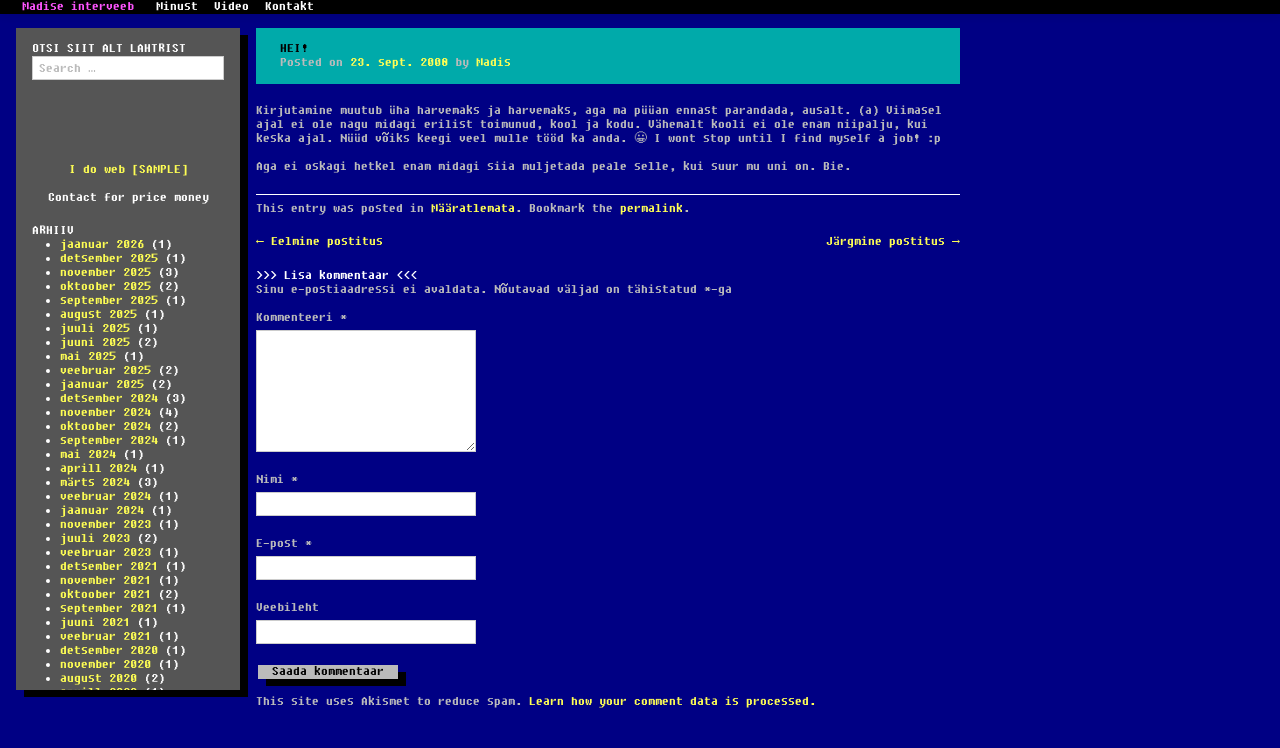

--- FILE ---
content_type: text/html; charset=UTF-8
request_url: https://m2dis.pri.ee/hei/
body_size: 11748
content:
<!DOCTYPE html>
<html dir="ltr" lang="et" prefix="og: https://ogp.me/ns#">
<head>
<meta charset="UTF-8">
<meta name="viewport" content="width=device-width">

<link rel="profile" href="http://gmpg.org/xfn/11">
<link rel="pingback" href="https://m2dis.pri.ee/xmlrpc.php">

	<style>img:is([sizes="auto" i], [sizes^="auto," i]) { contain-intrinsic-size: 3000px 1500px }</style>
	
		<!-- All in One SEO 4.9.2 - aioseo.com -->
		<title>Hei! | Madise interveeb</title>
	<meta name="robots" content="max-image-preview:large" />
	<meta name="author" content="Madis"/>
	<link rel="canonical" href="https://m2dis.pri.ee/hei/" />
	<meta name="generator" content="All in One SEO (AIOSEO) 4.9.2" />
		<meta property="og:locale" content="et_EE" />
		<meta property="og:site_name" content="Madise interveeb | blog of a lonesome spaceboy" />
		<meta property="og:type" content="article" />
		<meta property="og:title" content="Hei! | Madise interveeb" />
		<meta property="og:url" content="https://m2dis.pri.ee/hei/" />
		<meta property="article:published_time" content="2008-09-23T09:39:00+00:00" />
		<meta property="article:modified_time" content="2008-09-23T09:39:00+00:00" />
		<meta name="twitter:card" content="summary" />
		<meta name="twitter:title" content="Hei! | Madise interveeb" />
		<script type="application/ld+json" class="aioseo-schema">
			{"@context":"https:\/\/schema.org","@graph":[{"@type":"Article","@id":"https:\/\/m2dis.pri.ee\/hei\/#article","name":"Hei! | Madise interveeb","headline":"Hei!","author":{"@id":"https:\/\/m2dis.pri.ee\/author\/madis\/#author"},"publisher":{"@id":"https:\/\/m2dis.pri.ee\/#organization"},"datePublished":"2008-09-23T11:39:00+03:00","dateModified":"2008-09-23T11:39:00+03:00","inLanguage":"et","mainEntityOfPage":{"@id":"https:\/\/m2dis.pri.ee\/hei\/#webpage"},"isPartOf":{"@id":"https:\/\/m2dis.pri.ee\/hei\/#webpage"},"articleSection":"M\u00e4\u00e4ratlemata"},{"@type":"BreadcrumbList","@id":"https:\/\/m2dis.pri.ee\/hei\/#breadcrumblist","itemListElement":[{"@type":"ListItem","@id":"https:\/\/m2dis.pri.ee#listItem","position":1,"name":"Home","item":"https:\/\/m2dis.pri.ee","nextItem":{"@type":"ListItem","@id":"https:\/\/m2dis.pri.ee\/category\/maaratlemata\/#listItem","name":"M\u00e4\u00e4ratlemata"}},{"@type":"ListItem","@id":"https:\/\/m2dis.pri.ee\/category\/maaratlemata\/#listItem","position":2,"name":"M\u00e4\u00e4ratlemata","item":"https:\/\/m2dis.pri.ee\/category\/maaratlemata\/","nextItem":{"@type":"ListItem","@id":"https:\/\/m2dis.pri.ee\/hei\/#listItem","name":"Hei!"},"previousItem":{"@type":"ListItem","@id":"https:\/\/m2dis.pri.ee#listItem","name":"Home"}},{"@type":"ListItem","@id":"https:\/\/m2dis.pri.ee\/hei\/#listItem","position":3,"name":"Hei!","previousItem":{"@type":"ListItem","@id":"https:\/\/m2dis.pri.ee\/category\/maaratlemata\/#listItem","name":"M\u00e4\u00e4ratlemata"}}]},{"@type":"Organization","@id":"https:\/\/m2dis.pri.ee\/#organization","name":"Madise interveeb","description":"blog of a lonesome spaceboy","url":"https:\/\/m2dis.pri.ee\/"},{"@type":"Person","@id":"https:\/\/m2dis.pri.ee\/author\/madis\/#author","url":"https:\/\/m2dis.pri.ee\/author\/madis\/","name":"Madis","image":{"@type":"ImageObject","@id":"https:\/\/m2dis.pri.ee\/hei\/#authorImage","url":"https:\/\/secure.gravatar.com\/avatar\/2aff20d5a99bddd32f4404abae7db8f7e04522d0d962386e87ceee88c5dbeace?s=96&d=blank&r=g","width":96,"height":96,"caption":"Madis"}},{"@type":"WebPage","@id":"https:\/\/m2dis.pri.ee\/hei\/#webpage","url":"https:\/\/m2dis.pri.ee\/hei\/","name":"Hei! | Madise interveeb","inLanguage":"et","isPartOf":{"@id":"https:\/\/m2dis.pri.ee\/#website"},"breadcrumb":{"@id":"https:\/\/m2dis.pri.ee\/hei\/#breadcrumblist"},"author":{"@id":"https:\/\/m2dis.pri.ee\/author\/madis\/#author"},"creator":{"@id":"https:\/\/m2dis.pri.ee\/author\/madis\/#author"},"datePublished":"2008-09-23T11:39:00+03:00","dateModified":"2008-09-23T11:39:00+03:00"},{"@type":"WebSite","@id":"https:\/\/m2dis.pri.ee\/#website","url":"https:\/\/m2dis.pri.ee\/","name":"Madise interveeb","description":"blog of a lonesome spaceboy","inLanguage":"et","publisher":{"@id":"https:\/\/m2dis.pri.ee\/#organization"}}]}
		</script>
		<!-- All in One SEO -->

<link rel='dns-prefetch' href='//platform-api.sharethis.com' />
<link rel="alternate" type="application/rss+xml" title="Madise interveeb &raquo; RSS" href="https://m2dis.pri.ee/feed/" />
<link rel="alternate" type="application/rss+xml" title="Madise interveeb &raquo; Kommentaaride RSS" href="https://m2dis.pri.ee/comments/feed/" />
<link rel="alternate" type="application/rss+xml" title="Madise interveeb &raquo; Hei! Kommentaaride RSS" href="https://m2dis.pri.ee/hei/feed/" />
<script type="text/javascript">
/* <![CDATA[ */
window._wpemojiSettings = {"baseUrl":"https:\/\/s.w.org\/images\/core\/emoji\/16.0.1\/72x72\/","ext":".png","svgUrl":"https:\/\/s.w.org\/images\/core\/emoji\/16.0.1\/svg\/","svgExt":".svg","source":{"concatemoji":"https:\/\/m2dis.pri.ee\/wp-includes\/js\/wp-emoji-release.min.js?ver=6.8.3"}};
/*! This file is auto-generated */
!function(s,n){var o,i,e;function c(e){try{var t={supportTests:e,timestamp:(new Date).valueOf()};sessionStorage.setItem(o,JSON.stringify(t))}catch(e){}}function p(e,t,n){e.clearRect(0,0,e.canvas.width,e.canvas.height),e.fillText(t,0,0);var t=new Uint32Array(e.getImageData(0,0,e.canvas.width,e.canvas.height).data),a=(e.clearRect(0,0,e.canvas.width,e.canvas.height),e.fillText(n,0,0),new Uint32Array(e.getImageData(0,0,e.canvas.width,e.canvas.height).data));return t.every(function(e,t){return e===a[t]})}function u(e,t){e.clearRect(0,0,e.canvas.width,e.canvas.height),e.fillText(t,0,0);for(var n=e.getImageData(16,16,1,1),a=0;a<n.data.length;a++)if(0!==n.data[a])return!1;return!0}function f(e,t,n,a){switch(t){case"flag":return n(e,"\ud83c\udff3\ufe0f\u200d\u26a7\ufe0f","\ud83c\udff3\ufe0f\u200b\u26a7\ufe0f")?!1:!n(e,"\ud83c\udde8\ud83c\uddf6","\ud83c\udde8\u200b\ud83c\uddf6")&&!n(e,"\ud83c\udff4\udb40\udc67\udb40\udc62\udb40\udc65\udb40\udc6e\udb40\udc67\udb40\udc7f","\ud83c\udff4\u200b\udb40\udc67\u200b\udb40\udc62\u200b\udb40\udc65\u200b\udb40\udc6e\u200b\udb40\udc67\u200b\udb40\udc7f");case"emoji":return!a(e,"\ud83e\udedf")}return!1}function g(e,t,n,a){var r="undefined"!=typeof WorkerGlobalScope&&self instanceof WorkerGlobalScope?new OffscreenCanvas(300,150):s.createElement("canvas"),o=r.getContext("2d",{willReadFrequently:!0}),i=(o.textBaseline="top",o.font="600 32px Arial",{});return e.forEach(function(e){i[e]=t(o,e,n,a)}),i}function t(e){var t=s.createElement("script");t.src=e,t.defer=!0,s.head.appendChild(t)}"undefined"!=typeof Promise&&(o="wpEmojiSettingsSupports",i=["flag","emoji"],n.supports={everything:!0,everythingExceptFlag:!0},e=new Promise(function(e){s.addEventListener("DOMContentLoaded",e,{once:!0})}),new Promise(function(t){var n=function(){try{var e=JSON.parse(sessionStorage.getItem(o));if("object"==typeof e&&"number"==typeof e.timestamp&&(new Date).valueOf()<e.timestamp+604800&&"object"==typeof e.supportTests)return e.supportTests}catch(e){}return null}();if(!n){if("undefined"!=typeof Worker&&"undefined"!=typeof OffscreenCanvas&&"undefined"!=typeof URL&&URL.createObjectURL&&"undefined"!=typeof Blob)try{var e="postMessage("+g.toString()+"("+[JSON.stringify(i),f.toString(),p.toString(),u.toString()].join(",")+"));",a=new Blob([e],{type:"text/javascript"}),r=new Worker(URL.createObjectURL(a),{name:"wpTestEmojiSupports"});return void(r.onmessage=function(e){c(n=e.data),r.terminate(),t(n)})}catch(e){}c(n=g(i,f,p,u))}t(n)}).then(function(e){for(var t in e)n.supports[t]=e[t],n.supports.everything=n.supports.everything&&n.supports[t],"flag"!==t&&(n.supports.everythingExceptFlag=n.supports.everythingExceptFlag&&n.supports[t]);n.supports.everythingExceptFlag=n.supports.everythingExceptFlag&&!n.supports.flag,n.DOMReady=!1,n.readyCallback=function(){n.DOMReady=!0}}).then(function(){return e}).then(function(){var e;n.supports.everything||(n.readyCallback(),(e=n.source||{}).concatemoji?t(e.concatemoji):e.wpemoji&&e.twemoji&&(t(e.twemoji),t(e.wpemoji)))}))}((window,document),window._wpemojiSettings);
/* ]]> */
</script>
<link rel='stylesheet' id='colorbox-theme5-css' href='https://m2dis.pri.ee/wp-content/plugins/jquery-colorbox/themes/theme5/colorbox.css?ver=4.6.2' type='text/css' media='screen' />
<style id='wp-emoji-styles-inline-css' type='text/css'>

	img.wp-smiley, img.emoji {
		display: inline !important;
		border: none !important;
		box-shadow: none !important;
		height: 1em !important;
		width: 1em !important;
		margin: 0 0.07em !important;
		vertical-align: -0.1em !important;
		background: none !important;
		padding: 0 !important;
	}
</style>
<link rel='stylesheet' id='wp-block-library-css' href='https://m2dis.pri.ee/wp-includes/css/dist/block-library/style.min.css?ver=6.8.3' type='text/css' media='all' />
<style id='classic-theme-styles-inline-css' type='text/css'>
/*! This file is auto-generated */
.wp-block-button__link{color:#fff;background-color:#32373c;border-radius:9999px;box-shadow:none;text-decoration:none;padding:calc(.667em + 2px) calc(1.333em + 2px);font-size:1.125em}.wp-block-file__button{background:#32373c;color:#fff;text-decoration:none}
</style>
<link rel='stylesheet' id='aioseo/css/src/vue/standalone/blocks/table-of-contents/global.scss-css' href='https://m2dis.pri.ee/wp-content/plugins/all-in-one-seo-pack/dist/Lite/assets/css/table-of-contents/global.e90f6d47.css?ver=4.9.2' type='text/css' media='all' />
<style id='presto-player-popup-trigger-style-inline-css' type='text/css'>
:where(.wp-block-presto-player-popup-trigger) {
  /* reduce specificity */
  display: grid;
  gap: 1rem;
  cursor: pointer;
}

/* Play icon overlay for popup image trigger variation */
:where(.presto-popup-image-trigger) {
  position: relative;
  cursor: pointer;
}

:where(.presto-popup-image-trigger)::before {
  content: "";
  position: absolute;
  top: 50%;
  left: 50%;
  transform: translate(-50%, -50%);
  width: 48px;
  height: 48px;
  background-image: url("/wp-content/plugins/presto-player/src/admin/blocks/blocks/popup-trigger/../../../../../img/play-button.svg");
  background-size: contain;
  background-repeat: no-repeat;
  background-position: center;
  z-index: 10;
  pointer-events: none;
}

:where(.presto-popup-image-trigger img) {
  display: block;
  width: 100%;
  height: auto;
  filter: brightness(0.5);
}
</style>
<style id='presto-player-popup-media-style-inline-css' type='text/css'>
.wp-block-presto-player-popup.is-selected .wp-block-presto-player-popup-media {
  display: initial;
}

.wp-block-presto-player-popup.has-child-selected .wp-block-presto-player-popup-media {
  display: initial;
}

.presto-popup__overlay {
  position: fixed;
  top: 0;
  left: 0;
  z-index: 100000;
  overflow: hidden;
  width: 100%;
  height: 100vh;
  box-sizing: border-box;
  padding: 0 5%;
  visibility: hidden;
  opacity: 0;
  display: flex;
  align-items: center;
  justify-content: center;
  transition:
    opacity 0.2s ease,
    visibility 0.2s ease;

  --presto-popup-media-width: 1280px;
  --presto-popup-background-color: rgba(0, 0, 0, 0.917);
}

.presto-popup--active {
  visibility: visible;
  opacity: 1;
}

.presto-popup--active .presto-popup__content {
  transform: scale(1);
}

.presto-popup__content {
  position: relative;
  z-index: 9999999999;
  width: 100%;
  max-width: var(--presto-popup-media-width);
  transform: scale(0.9);
  transition: transform 0.2s ease;
}

.presto-popup__close-button {
  position: absolute;
  top: calc(env(safe-area-inset-top) + 16px);
  right: calc(env(safe-area-inset-right) + 16px);
  padding: 0;
  cursor: pointer;
  z-index: 5000000;
  min-width: 24px;
  min-height: 24px;
  width: 24px;
  height: 24px;
  display: flex;
  align-items: center;
  justify-content: center;
  border: none;
  background: none;
  box-shadow: none;
  transition: opacity 0.2s ease;
}

.presto-popup__close-button:hover,
.presto-popup__close-button:focus {
  opacity: 0.8;
  background: none;
  border: none;
}

.presto-popup__close-button:not(:hover):not(:active):not(.has-background) {
  background: none;
  border: none;
}

.presto-popup__close-button svg {
  width: 24px;
  height: 24px;
  fill: white;
}

.presto-popup__scrim {
  width: 100%;
  height: 100%;
  position: absolute;
  z-index: 2000000;
  background-color: var(--presto-popup-background-color, rgb(255, 255, 255));
}

.presto-popup__speak {
  position: absolute;
  width: 1px;
  height: 1px;
  padding: 0;
  margin: -1px;
  overflow: hidden;
  clip: rect(0, 0, 0, 0);
  white-space: nowrap;
  border: 0;
}
</style>
<style id='global-styles-inline-css' type='text/css'>
:root{--wp--preset--aspect-ratio--square: 1;--wp--preset--aspect-ratio--4-3: 4/3;--wp--preset--aspect-ratio--3-4: 3/4;--wp--preset--aspect-ratio--3-2: 3/2;--wp--preset--aspect-ratio--2-3: 2/3;--wp--preset--aspect-ratio--16-9: 16/9;--wp--preset--aspect-ratio--9-16: 9/16;--wp--preset--color--black: #000000;--wp--preset--color--cyan-bluish-gray: #abb8c3;--wp--preset--color--white: #ffffff;--wp--preset--color--pale-pink: #f78da7;--wp--preset--color--vivid-red: #cf2e2e;--wp--preset--color--luminous-vivid-orange: #ff6900;--wp--preset--color--luminous-vivid-amber: #fcb900;--wp--preset--color--light-green-cyan: #7bdcb5;--wp--preset--color--vivid-green-cyan: #00d084;--wp--preset--color--pale-cyan-blue: #8ed1fc;--wp--preset--color--vivid-cyan-blue: #0693e3;--wp--preset--color--vivid-purple: #9b51e0;--wp--preset--gradient--vivid-cyan-blue-to-vivid-purple: linear-gradient(135deg,rgba(6,147,227,1) 0%,rgb(155,81,224) 100%);--wp--preset--gradient--light-green-cyan-to-vivid-green-cyan: linear-gradient(135deg,rgb(122,220,180) 0%,rgb(0,208,130) 100%);--wp--preset--gradient--luminous-vivid-amber-to-luminous-vivid-orange: linear-gradient(135deg,rgba(252,185,0,1) 0%,rgba(255,105,0,1) 100%);--wp--preset--gradient--luminous-vivid-orange-to-vivid-red: linear-gradient(135deg,rgba(255,105,0,1) 0%,rgb(207,46,46) 100%);--wp--preset--gradient--very-light-gray-to-cyan-bluish-gray: linear-gradient(135deg,rgb(238,238,238) 0%,rgb(169,184,195) 100%);--wp--preset--gradient--cool-to-warm-spectrum: linear-gradient(135deg,rgb(74,234,220) 0%,rgb(151,120,209) 20%,rgb(207,42,186) 40%,rgb(238,44,130) 60%,rgb(251,105,98) 80%,rgb(254,248,76) 100%);--wp--preset--gradient--blush-light-purple: linear-gradient(135deg,rgb(255,206,236) 0%,rgb(152,150,240) 100%);--wp--preset--gradient--blush-bordeaux: linear-gradient(135deg,rgb(254,205,165) 0%,rgb(254,45,45) 50%,rgb(107,0,62) 100%);--wp--preset--gradient--luminous-dusk: linear-gradient(135deg,rgb(255,203,112) 0%,rgb(199,81,192) 50%,rgb(65,88,208) 100%);--wp--preset--gradient--pale-ocean: linear-gradient(135deg,rgb(255,245,203) 0%,rgb(182,227,212) 50%,rgb(51,167,181) 100%);--wp--preset--gradient--electric-grass: linear-gradient(135deg,rgb(202,248,128) 0%,rgb(113,206,126) 100%);--wp--preset--gradient--midnight: linear-gradient(135deg,rgb(2,3,129) 0%,rgb(40,116,252) 100%);--wp--preset--font-size--small: 13px;--wp--preset--font-size--medium: 20px;--wp--preset--font-size--large: 36px;--wp--preset--font-size--x-large: 42px;--wp--preset--spacing--20: 0.44rem;--wp--preset--spacing--30: 0.67rem;--wp--preset--spacing--40: 1rem;--wp--preset--spacing--50: 1.5rem;--wp--preset--spacing--60: 2.25rem;--wp--preset--spacing--70: 3.38rem;--wp--preset--spacing--80: 5.06rem;--wp--preset--shadow--natural: 6px 6px 9px rgba(0, 0, 0, 0.2);--wp--preset--shadow--deep: 12px 12px 50px rgba(0, 0, 0, 0.4);--wp--preset--shadow--sharp: 6px 6px 0px rgba(0, 0, 0, 0.2);--wp--preset--shadow--outlined: 6px 6px 0px -3px rgba(255, 255, 255, 1), 6px 6px rgba(0, 0, 0, 1);--wp--preset--shadow--crisp: 6px 6px 0px rgba(0, 0, 0, 1);}:root :where(.is-layout-flow) > :first-child{margin-block-start: 0;}:root :where(.is-layout-flow) > :last-child{margin-block-end: 0;}:root :where(.is-layout-flow) > *{margin-block-start: 24px;margin-block-end: 0;}:root :where(.is-layout-constrained) > :first-child{margin-block-start: 0;}:root :where(.is-layout-constrained) > :last-child{margin-block-end: 0;}:root :where(.is-layout-constrained) > *{margin-block-start: 24px;margin-block-end: 0;}:root :where(.is-layout-flex){gap: 24px;}:root :where(.is-layout-grid){gap: 24px;}body .is-layout-flex{display: flex;}.is-layout-flex{flex-wrap: wrap;align-items: center;}.is-layout-flex > :is(*, div){margin: 0;}body .is-layout-grid{display: grid;}.is-layout-grid > :is(*, div){margin: 0;}.has-black-color{color: var(--wp--preset--color--black) !important;}.has-cyan-bluish-gray-color{color: var(--wp--preset--color--cyan-bluish-gray) !important;}.has-white-color{color: var(--wp--preset--color--white) !important;}.has-pale-pink-color{color: var(--wp--preset--color--pale-pink) !important;}.has-vivid-red-color{color: var(--wp--preset--color--vivid-red) !important;}.has-luminous-vivid-orange-color{color: var(--wp--preset--color--luminous-vivid-orange) !important;}.has-luminous-vivid-amber-color{color: var(--wp--preset--color--luminous-vivid-amber) !important;}.has-light-green-cyan-color{color: var(--wp--preset--color--light-green-cyan) !important;}.has-vivid-green-cyan-color{color: var(--wp--preset--color--vivid-green-cyan) !important;}.has-pale-cyan-blue-color{color: var(--wp--preset--color--pale-cyan-blue) !important;}.has-vivid-cyan-blue-color{color: var(--wp--preset--color--vivid-cyan-blue) !important;}.has-vivid-purple-color{color: var(--wp--preset--color--vivid-purple) !important;}.has-black-background-color{background-color: var(--wp--preset--color--black) !important;}.has-cyan-bluish-gray-background-color{background-color: var(--wp--preset--color--cyan-bluish-gray) !important;}.has-white-background-color{background-color: var(--wp--preset--color--white) !important;}.has-pale-pink-background-color{background-color: var(--wp--preset--color--pale-pink) !important;}.has-vivid-red-background-color{background-color: var(--wp--preset--color--vivid-red) !important;}.has-luminous-vivid-orange-background-color{background-color: var(--wp--preset--color--luminous-vivid-orange) !important;}.has-luminous-vivid-amber-background-color{background-color: var(--wp--preset--color--luminous-vivid-amber) !important;}.has-light-green-cyan-background-color{background-color: var(--wp--preset--color--light-green-cyan) !important;}.has-vivid-green-cyan-background-color{background-color: var(--wp--preset--color--vivid-green-cyan) !important;}.has-pale-cyan-blue-background-color{background-color: var(--wp--preset--color--pale-cyan-blue) !important;}.has-vivid-cyan-blue-background-color{background-color: var(--wp--preset--color--vivid-cyan-blue) !important;}.has-vivid-purple-background-color{background-color: var(--wp--preset--color--vivid-purple) !important;}.has-black-border-color{border-color: var(--wp--preset--color--black) !important;}.has-cyan-bluish-gray-border-color{border-color: var(--wp--preset--color--cyan-bluish-gray) !important;}.has-white-border-color{border-color: var(--wp--preset--color--white) !important;}.has-pale-pink-border-color{border-color: var(--wp--preset--color--pale-pink) !important;}.has-vivid-red-border-color{border-color: var(--wp--preset--color--vivid-red) !important;}.has-luminous-vivid-orange-border-color{border-color: var(--wp--preset--color--luminous-vivid-orange) !important;}.has-luminous-vivid-amber-border-color{border-color: var(--wp--preset--color--luminous-vivid-amber) !important;}.has-light-green-cyan-border-color{border-color: var(--wp--preset--color--light-green-cyan) !important;}.has-vivid-green-cyan-border-color{border-color: var(--wp--preset--color--vivid-green-cyan) !important;}.has-pale-cyan-blue-border-color{border-color: var(--wp--preset--color--pale-cyan-blue) !important;}.has-vivid-cyan-blue-border-color{border-color: var(--wp--preset--color--vivid-cyan-blue) !important;}.has-vivid-purple-border-color{border-color: var(--wp--preset--color--vivid-purple) !important;}.has-vivid-cyan-blue-to-vivid-purple-gradient-background{background: var(--wp--preset--gradient--vivid-cyan-blue-to-vivid-purple) !important;}.has-light-green-cyan-to-vivid-green-cyan-gradient-background{background: var(--wp--preset--gradient--light-green-cyan-to-vivid-green-cyan) !important;}.has-luminous-vivid-amber-to-luminous-vivid-orange-gradient-background{background: var(--wp--preset--gradient--luminous-vivid-amber-to-luminous-vivid-orange) !important;}.has-luminous-vivid-orange-to-vivid-red-gradient-background{background: var(--wp--preset--gradient--luminous-vivid-orange-to-vivid-red) !important;}.has-very-light-gray-to-cyan-bluish-gray-gradient-background{background: var(--wp--preset--gradient--very-light-gray-to-cyan-bluish-gray) !important;}.has-cool-to-warm-spectrum-gradient-background{background: var(--wp--preset--gradient--cool-to-warm-spectrum) !important;}.has-blush-light-purple-gradient-background{background: var(--wp--preset--gradient--blush-light-purple) !important;}.has-blush-bordeaux-gradient-background{background: var(--wp--preset--gradient--blush-bordeaux) !important;}.has-luminous-dusk-gradient-background{background: var(--wp--preset--gradient--luminous-dusk) !important;}.has-pale-ocean-gradient-background{background: var(--wp--preset--gradient--pale-ocean) !important;}.has-electric-grass-gradient-background{background: var(--wp--preset--gradient--electric-grass) !important;}.has-midnight-gradient-background{background: var(--wp--preset--gradient--midnight) !important;}.has-small-font-size{font-size: var(--wp--preset--font-size--small) !important;}.has-medium-font-size{font-size: var(--wp--preset--font-size--medium) !important;}.has-large-font-size{font-size: var(--wp--preset--font-size--large) !important;}.has-x-large-font-size{font-size: var(--wp--preset--font-size--x-large) !important;}
:root :where(.wp-block-pullquote){font-size: 1.5em;line-height: 1.6;}
</style>
<link rel='stylesheet' id='contact-form-7-css' href='https://m2dis.pri.ee/wp-content/plugins/contact-form-7/includes/css/styles.css?ver=6.1.4' type='text/css' media='all' />
<link rel='stylesheet' id='wp386-style-css' href='https://m2dis.pri.ee/wp-content/themes/wp386/style.css?ver=6.8.3' type='text/css' media='all' />
<script type="text/javascript" src="https://m2dis.pri.ee/wp-includes/js/jquery/jquery.min.js?ver=3.7.1" id="jquery-core-js"></script>
<script type="text/javascript" src="https://m2dis.pri.ee/wp-includes/js/jquery/jquery-migrate.min.js?ver=3.4.1" id="jquery-migrate-js"></script>
<script type="text/javascript" id="colorbox-js-extra">
/* <![CDATA[ */
var jQueryColorboxSettingsArray = {"jQueryColorboxVersion":"4.6.2","colorboxInline":"false","colorboxIframe":"false","colorboxGroupId":"","colorboxTitle":"","colorboxWidth":"false","colorboxHeight":"false","colorboxMaxWidth":"false","colorboxMaxHeight":"false","colorboxSlideshow":"false","colorboxSlideshowAuto":"false","colorboxScalePhotos":"false","colorboxPreloading":"false","colorboxOverlayClose":"true","colorboxLoop":"true","colorboxEscKey":"true","colorboxArrowKey":"true","colorboxScrolling":"true","colorboxOpacity":"0.85","colorboxTransition":"elastic","colorboxSpeed":"350","colorboxSlideshowSpeed":"2500","colorboxClose":"close","colorboxNext":"next","colorboxPrevious":"previous","colorboxSlideshowStart":"start slideshow","colorboxSlideshowStop":"stop slideshow","colorboxCurrent":"{current} of {total} images","colorboxXhrError":"This content failed to load.","colorboxImgError":"This image failed to load.","colorboxImageMaxWidth":"false","colorboxImageMaxHeight":"false","colorboxImageHeight":"false","colorboxImageWidth":"false","colorboxLinkHeight":"false","colorboxLinkWidth":"false","colorboxInitialHeight":"100","colorboxInitialWidth":"300","autoColorboxJavaScript":"","autoHideFlash":"true","autoColorbox":"true","autoColorboxGalleries":"","addZoomOverlay":"","useGoogleJQuery":"","colorboxAddClassToLinks":""};
/* ]]> */
</script>
<script type="text/javascript" src="https://m2dis.pri.ee/wp-content/plugins/jquery-colorbox/js/jquery.colorbox-min.js?ver=1.4.33" id="colorbox-js"></script>
<script type="text/javascript" src="https://m2dis.pri.ee/wp-content/plugins/jquery-colorbox/js/jquery-colorbox-wrapper-min.js?ver=4.6.2" id="colorbox-wrapper-js"></script>
<script type="text/javascript" src="//platform-api.sharethis.com/js/sharethis.js#source=googleanalytics-wordpress#product=ga&amp;property=5f45743fae128d00117af027" id="googleanalytics-platform-sharethis-js"></script>
<link rel="https://api.w.org/" href="https://m2dis.pri.ee/wp-json/" /><link rel="alternate" title="JSON" type="application/json" href="https://m2dis.pri.ee/wp-json/wp/v2/posts/136" /><link rel="EditURI" type="application/rsd+xml" title="RSD" href="https://m2dis.pri.ee/xmlrpc.php?rsd" />
<meta name="generator" content="WordPress 6.8.3" />
<link rel='shortlink' href='https://m2dis.pri.ee/?p=136' />
<link rel="alternate" title="oEmbed (JSON)" type="application/json+oembed" href="https://m2dis.pri.ee/wp-json/oembed/1.0/embed?url=https%3A%2F%2Fm2dis.pri.ee%2Fhei%2F" />
<link rel="alternate" title="oEmbed (XML)" type="text/xml+oembed" href="https://m2dis.pri.ee/wp-json/oembed/1.0/embed?url=https%3A%2F%2Fm2dis.pri.ee%2Fhei%2F&#038;format=xml" />
<script type="text/javascript" src="https://m2dis.pri.ee/wp-content/plugins/flash-video-player/swfobject.js"></script>

<!-- WP-SWFObject 2.4 by unijimpe -->
<script src="https://m2dis.pri.ee/wp-content/plugins/wp-swfobject/2.0/swfobject.js" type="text/javascript"></script>
<script>
(function() {
	(function (i, s, o, g, r, a, m) {
		i['GoogleAnalyticsObject'] = r;
		i[r] = i[r] || function () {
				(i[r].q = i[r].q || []).push(arguments)
			}, i[r].l = 1 * new Date();
		a = s.createElement(o),
			m = s.getElementsByTagName(o)[0];
		a.async = 1;
		a.src = g;
		m.parentNode.insertBefore(a, m)
	})(window, document, 'script', 'https://google-analytics.com/analytics.js', 'ga');

	ga('create', 'UA-22186130-1', 'auto');
			ga('send', 'pageview');
	})();
</script>
		<style type="text/css">
		.better-tag-cloud-shortcode li,
		.better-tag-cloud-shortcode li a,
		li#better-tag-cloud ul.wp-tag-cloud li,
		li#better-tag-cloud ul.wp-tag-cloud li a {
			display:	inline;
					}
		</style> </head>

<body class="wp-singular post-template-default single single-post postid-136 single-format-standard wp-theme-wp386 theme-default">
<div id="page" class="hfeed site">
		<header id="masthead" class="site-header" role="banner">

		<div class="navbar navbar-inverse navbar-fixed-top">
			<div class="navbar-inner">
				<div class="container">
					<a href="https://m2dis.pri.ee/" title="Madise interveeb" rel="home" class="brand">Madise interveeb</a>
										<ul id="menu-blogi" class="nav"><li id="menu-item-1065" class="menu-item menu-item-type-post_type menu-item-object-page menu-item-1065"><a href="https://m2dis.pri.ee/minust/">Minust</a></li>
<li id="menu-item-1064" class="menu-item menu-item-type-post_type menu-item-object-page menu-item-1064"><a href="https://m2dis.pri.ee/video/">Video</a></li>
<li id="menu-item-1063" class="menu-item menu-item-type-post_type menu-item-object-page menu-item-1063"><a href="https://m2dis.pri.ee/kontakt/">Kontakt</a></li>
</ul>				</div>
			</div>
		</div>

	</header><!-- #masthead -->

	<div id="main" class="site-main container">

					<div class="row">
				<div class="span3">
					<div class="sidebar-affix">
						<div class="sidebar-outer">
							<div class="sidebar-container">
								<aside id="search-3" class="widget widget_search"><h1 class="widget-title">Otsi siit alt lahtrist</h1><form role="search" method="get" class="search-form" action="https://m2dis.pri.ee/">
	<label>
		<span class="screen-reader-text">Search for:</span>
		<input type="search" class="search-field" placeholder="Search &hellip;" value="" name="s" title="Search for:">
	</label>
	<input type="submit" class="search-submit" value="Search">
</form>
</aside><aside id="text-5" class="widget widget_text">			<div class="textwidget"><br /><br /><br /><br />
<center><a href="https://st-rs.org/" target="_blank">I do web [SAMPLE]</a></center>
<br />
<center>Contact for price money</center></div>
		</aside><aside id="archives-4" class="widget widget_archive"><h1 class="widget-title">Arhiiv</h1>
			<ul>
					<li><a href='https://m2dis.pri.ee/2026/01/'>jaanuar 2026</a>&nbsp;(1)</li>
	<li><a href='https://m2dis.pri.ee/2025/12/'>detsember 2025</a>&nbsp;(1)</li>
	<li><a href='https://m2dis.pri.ee/2025/11/'>november 2025</a>&nbsp;(3)</li>
	<li><a href='https://m2dis.pri.ee/2025/10/'>oktoober 2025</a>&nbsp;(2)</li>
	<li><a href='https://m2dis.pri.ee/2025/09/'>september 2025</a>&nbsp;(1)</li>
	<li><a href='https://m2dis.pri.ee/2025/08/'>august 2025</a>&nbsp;(1)</li>
	<li><a href='https://m2dis.pri.ee/2025/07/'>juuli 2025</a>&nbsp;(1)</li>
	<li><a href='https://m2dis.pri.ee/2025/06/'>juuni 2025</a>&nbsp;(2)</li>
	<li><a href='https://m2dis.pri.ee/2025/05/'>mai 2025</a>&nbsp;(1)</li>
	<li><a href='https://m2dis.pri.ee/2025/02/'>veebruar 2025</a>&nbsp;(2)</li>
	<li><a href='https://m2dis.pri.ee/2025/01/'>jaanuar 2025</a>&nbsp;(2)</li>
	<li><a href='https://m2dis.pri.ee/2024/12/'>detsember 2024</a>&nbsp;(3)</li>
	<li><a href='https://m2dis.pri.ee/2024/11/'>november 2024</a>&nbsp;(4)</li>
	<li><a href='https://m2dis.pri.ee/2024/10/'>oktoober 2024</a>&nbsp;(2)</li>
	<li><a href='https://m2dis.pri.ee/2024/09/'>september 2024</a>&nbsp;(1)</li>
	<li><a href='https://m2dis.pri.ee/2024/05/'>mai 2024</a>&nbsp;(1)</li>
	<li><a href='https://m2dis.pri.ee/2024/04/'>aprill 2024</a>&nbsp;(1)</li>
	<li><a href='https://m2dis.pri.ee/2024/03/'>märts 2024</a>&nbsp;(3)</li>
	<li><a href='https://m2dis.pri.ee/2024/02/'>veebruar 2024</a>&nbsp;(1)</li>
	<li><a href='https://m2dis.pri.ee/2024/01/'>jaanuar 2024</a>&nbsp;(1)</li>
	<li><a href='https://m2dis.pri.ee/2023/11/'>november 2023</a>&nbsp;(1)</li>
	<li><a href='https://m2dis.pri.ee/2023/07/'>juuli 2023</a>&nbsp;(2)</li>
	<li><a href='https://m2dis.pri.ee/2023/02/'>veebruar 2023</a>&nbsp;(1)</li>
	<li><a href='https://m2dis.pri.ee/2021/12/'>detsember 2021</a>&nbsp;(1)</li>
	<li><a href='https://m2dis.pri.ee/2021/11/'>november 2021</a>&nbsp;(1)</li>
	<li><a href='https://m2dis.pri.ee/2021/10/'>oktoober 2021</a>&nbsp;(2)</li>
	<li><a href='https://m2dis.pri.ee/2021/09/'>september 2021</a>&nbsp;(1)</li>
	<li><a href='https://m2dis.pri.ee/2021/06/'>juuni 2021</a>&nbsp;(1)</li>
	<li><a href='https://m2dis.pri.ee/2021/02/'>veebruar 2021</a>&nbsp;(1)</li>
	<li><a href='https://m2dis.pri.ee/2020/12/'>detsember 2020</a>&nbsp;(1)</li>
	<li><a href='https://m2dis.pri.ee/2020/11/'>november 2020</a>&nbsp;(1)</li>
	<li><a href='https://m2dis.pri.ee/2020/08/'>august 2020</a>&nbsp;(2)</li>
	<li><a href='https://m2dis.pri.ee/2020/04/'>aprill 2020</a>&nbsp;(1)</li>
	<li><a href='https://m2dis.pri.ee/2019/09/'>september 2019</a>&nbsp;(1)</li>
	<li><a href='https://m2dis.pri.ee/2019/05/'>mai 2019</a>&nbsp;(1)</li>
	<li><a href='https://m2dis.pri.ee/2019/04/'>aprill 2019</a>&nbsp;(1)</li>
	<li><a href='https://m2dis.pri.ee/2019/01/'>jaanuar 2019</a>&nbsp;(1)</li>
	<li><a href='https://m2dis.pri.ee/2018/12/'>detsember 2018</a>&nbsp;(1)</li>
	<li><a href='https://m2dis.pri.ee/2018/11/'>november 2018</a>&nbsp;(1)</li>
	<li><a href='https://m2dis.pri.ee/2018/10/'>oktoober 2018</a>&nbsp;(1)</li>
	<li><a href='https://m2dis.pri.ee/2018/08/'>august 2018</a>&nbsp;(1)</li>
	<li><a href='https://m2dis.pri.ee/2018/05/'>mai 2018</a>&nbsp;(1)</li>
	<li><a href='https://m2dis.pri.ee/2018/01/'>jaanuar 2018</a>&nbsp;(1)</li>
	<li><a href='https://m2dis.pri.ee/2017/12/'>detsember 2017</a>&nbsp;(2)</li>
	<li><a href='https://m2dis.pri.ee/2017/11/'>november 2017</a>&nbsp;(1)</li>
	<li><a href='https://m2dis.pri.ee/2017/09/'>september 2017</a>&nbsp;(1)</li>
	<li><a href='https://m2dis.pri.ee/2017/08/'>august 2017</a>&nbsp;(1)</li>
	<li><a href='https://m2dis.pri.ee/2017/03/'>märts 2017</a>&nbsp;(1)</li>
	<li><a href='https://m2dis.pri.ee/2016/12/'>detsember 2016</a>&nbsp;(1)</li>
	<li><a href='https://m2dis.pri.ee/2016/09/'>september 2016</a>&nbsp;(2)</li>
	<li><a href='https://m2dis.pri.ee/2016/07/'>juuli 2016</a>&nbsp;(1)</li>
	<li><a href='https://m2dis.pri.ee/2016/06/'>juuni 2016</a>&nbsp;(1)</li>
	<li><a href='https://m2dis.pri.ee/2016/05/'>mai 2016</a>&nbsp;(1)</li>
	<li><a href='https://m2dis.pri.ee/2016/04/'>aprill 2016</a>&nbsp;(2)</li>
	<li><a href='https://m2dis.pri.ee/2016/03/'>märts 2016</a>&nbsp;(2)</li>
	<li><a href='https://m2dis.pri.ee/2016/02/'>veebruar 2016</a>&nbsp;(3)</li>
	<li><a href='https://m2dis.pri.ee/2016/01/'>jaanuar 2016</a>&nbsp;(2)</li>
	<li><a href='https://m2dis.pri.ee/2015/11/'>november 2015</a>&nbsp;(1)</li>
	<li><a href='https://m2dis.pri.ee/2015/09/'>september 2015</a>&nbsp;(2)</li>
	<li><a href='https://m2dis.pri.ee/2015/08/'>august 2015</a>&nbsp;(2)</li>
	<li><a href='https://m2dis.pri.ee/2015/07/'>juuli 2015</a>&nbsp;(1)</li>
	<li><a href='https://m2dis.pri.ee/2015/06/'>juuni 2015</a>&nbsp;(1)</li>
	<li><a href='https://m2dis.pri.ee/2015/05/'>mai 2015</a>&nbsp;(2)</li>
	<li><a href='https://m2dis.pri.ee/2015/04/'>aprill 2015</a>&nbsp;(2)</li>
	<li><a href='https://m2dis.pri.ee/2015/02/'>veebruar 2015</a>&nbsp;(2)</li>
	<li><a href='https://m2dis.pri.ee/2014/11/'>november 2014</a>&nbsp;(1)</li>
	<li><a href='https://m2dis.pri.ee/2014/06/'>juuni 2014</a>&nbsp;(2)</li>
	<li><a href='https://m2dis.pri.ee/2014/05/'>mai 2014</a>&nbsp;(3)</li>
	<li><a href='https://m2dis.pri.ee/2014/03/'>märts 2014</a>&nbsp;(4)</li>
	<li><a href='https://m2dis.pri.ee/2014/01/'>jaanuar 2014</a>&nbsp;(6)</li>
	<li><a href='https://m2dis.pri.ee/2013/10/'>oktoober 2013</a>&nbsp;(1)</li>
	<li><a href='https://m2dis.pri.ee/2013/08/'>august 2013</a>&nbsp;(1)</li>
	<li><a href='https://m2dis.pri.ee/2013/05/'>mai 2013</a>&nbsp;(2)</li>
	<li><a href='https://m2dis.pri.ee/2013/04/'>aprill 2013</a>&nbsp;(1)</li>
	<li><a href='https://m2dis.pri.ee/2013/03/'>märts 2013</a>&nbsp;(3)</li>
	<li><a href='https://m2dis.pri.ee/2013/02/'>veebruar 2013</a>&nbsp;(1)</li>
	<li><a href='https://m2dis.pri.ee/2013/01/'>jaanuar 2013</a>&nbsp;(1)</li>
	<li><a href='https://m2dis.pri.ee/2012/12/'>detsember 2012</a>&nbsp;(2)</li>
	<li><a href='https://m2dis.pri.ee/2012/11/'>november 2012</a>&nbsp;(3)</li>
	<li><a href='https://m2dis.pri.ee/2012/10/'>oktoober 2012</a>&nbsp;(7)</li>
	<li><a href='https://m2dis.pri.ee/2012/09/'>september 2012</a>&nbsp;(6)</li>
	<li><a href='https://m2dis.pri.ee/2012/08/'>august 2012</a>&nbsp;(8)</li>
	<li><a href='https://m2dis.pri.ee/2012/07/'>juuli 2012</a>&nbsp;(3)</li>
	<li><a href='https://m2dis.pri.ee/2012/06/'>juuni 2012</a>&nbsp;(8)</li>
	<li><a href='https://m2dis.pri.ee/2012/05/'>mai 2012</a>&nbsp;(1)</li>
	<li><a href='https://m2dis.pri.ee/2012/04/'>aprill 2012</a>&nbsp;(2)</li>
	<li><a href='https://m2dis.pri.ee/2012/03/'>märts 2012</a>&nbsp;(4)</li>
	<li><a href='https://m2dis.pri.ee/2012/02/'>veebruar 2012</a>&nbsp;(2)</li>
	<li><a href='https://m2dis.pri.ee/2012/01/'>jaanuar 2012</a>&nbsp;(2)</li>
	<li><a href='https://m2dis.pri.ee/2011/12/'>detsember 2011</a>&nbsp;(2)</li>
	<li><a href='https://m2dis.pri.ee/2011/11/'>november 2011</a>&nbsp;(1)</li>
	<li><a href='https://m2dis.pri.ee/2011/10/'>oktoober 2011</a>&nbsp;(3)</li>
	<li><a href='https://m2dis.pri.ee/2011/09/'>september 2011</a>&nbsp;(2)</li>
	<li><a href='https://m2dis.pri.ee/2011/07/'>juuli 2011</a>&nbsp;(3)</li>
	<li><a href='https://m2dis.pri.ee/2011/06/'>juuni 2011</a>&nbsp;(8)</li>
	<li><a href='https://m2dis.pri.ee/2011/05/'>mai 2011</a>&nbsp;(5)</li>
	<li><a href='https://m2dis.pri.ee/2011/04/'>aprill 2011</a>&nbsp;(6)</li>
	<li><a href='https://m2dis.pri.ee/2011/03/'>märts 2011</a>&nbsp;(10)</li>
	<li><a href='https://m2dis.pri.ee/2011/02/'>veebruar 2011</a>&nbsp;(6)</li>
	<li><a href='https://m2dis.pri.ee/2011/01/'>jaanuar 2011</a>&nbsp;(11)</li>
	<li><a href='https://m2dis.pri.ee/2010/12/'>detsember 2010</a>&nbsp;(9)</li>
	<li><a href='https://m2dis.pri.ee/2010/11/'>november 2010</a>&nbsp;(16)</li>
	<li><a href='https://m2dis.pri.ee/2010/10/'>oktoober 2010</a>&nbsp;(17)</li>
	<li><a href='https://m2dis.pri.ee/2010/09/'>september 2010</a>&nbsp;(18)</li>
	<li><a href='https://m2dis.pri.ee/2010/08/'>august 2010</a>&nbsp;(12)</li>
	<li><a href='https://m2dis.pri.ee/2010/07/'>juuli 2010</a>&nbsp;(6)</li>
	<li><a href='https://m2dis.pri.ee/2010/06/'>juuni 2010</a>&nbsp;(21)</li>
	<li><a href='https://m2dis.pri.ee/2010/05/'>mai 2010</a>&nbsp;(28)</li>
	<li><a href='https://m2dis.pri.ee/2010/03/'>märts 2010</a>&nbsp;(1)</li>
	<li><a href='https://m2dis.pri.ee/2010/02/'>veebruar 2010</a>&nbsp;(2)</li>
	<li><a href='https://m2dis.pri.ee/2010/01/'>jaanuar 2010</a>&nbsp;(1)</li>
	<li><a href='https://m2dis.pri.ee/2009/12/'>detsember 2009</a>&nbsp;(2)</li>
	<li><a href='https://m2dis.pri.ee/2009/11/'>november 2009</a>&nbsp;(5)</li>
	<li><a href='https://m2dis.pri.ee/2009/10/'>oktoober 2009</a>&nbsp;(6)</li>
	<li><a href='https://m2dis.pri.ee/2009/09/'>september 2009</a>&nbsp;(9)</li>
	<li><a href='https://m2dis.pri.ee/2009/07/'>juuli 2009</a>&nbsp;(1)</li>
	<li><a href='https://m2dis.pri.ee/2009/06/'>juuni 2009</a>&nbsp;(1)</li>
	<li><a href='https://m2dis.pri.ee/2009/05/'>mai 2009</a>&nbsp;(11)</li>
	<li><a href='https://m2dis.pri.ee/2009/04/'>aprill 2009</a>&nbsp;(2)</li>
	<li><a href='https://m2dis.pri.ee/2009/03/'>märts 2009</a>&nbsp;(3)</li>
	<li><a href='https://m2dis.pri.ee/2009/02/'>veebruar 2009</a>&nbsp;(3)</li>
	<li><a href='https://m2dis.pri.ee/2009/01/'>jaanuar 2009</a>&nbsp;(12)</li>
	<li><a href='https://m2dis.pri.ee/2008/12/'>detsember 2008</a>&nbsp;(7)</li>
	<li><a href='https://m2dis.pri.ee/2008/11/'>november 2008</a>&nbsp;(7)</li>
	<li><a href='https://m2dis.pri.ee/2008/10/'>oktoober 2008</a>&nbsp;(3)</li>
	<li><a href='https://m2dis.pri.ee/2008/09/'>september 2008</a>&nbsp;(7)</li>
	<li><a href='https://m2dis.pri.ee/2008/08/'>august 2008</a>&nbsp;(7)</li>
	<li><a href='https://m2dis.pri.ee/2008/07/'>juuli 2008</a>&nbsp;(15)</li>
	<li><a href='https://m2dis.pri.ee/2008/06/'>juuni 2008</a>&nbsp;(20)</li>
	<li><a href='https://m2dis.pri.ee/2008/05/'>mai 2008</a>&nbsp;(23)</li>
	<li><a href='https://m2dis.pri.ee/2008/04/'>aprill 2008</a>&nbsp;(29)</li>
	<li><a href='https://m2dis.pri.ee/2008/03/'>märts 2008</a>&nbsp;(28)</li>
			</ul>

			</aside>							</div>
						</div>
					</div>
				</div>
				<div class="span9">
			
	<div id="primary" class="content-area">
		<div id="content" class="site-content" role="main">

		
			
<article id="post-136" class="post-136 post type-post status-publish format-standard hentry category-maaratlemata">
	<header class="entry-header">
		<h1 class="entry-title">Hei!</h1>

		<div class="entry-meta">
			<span class="posted-on">Posted on <a href="https://m2dis.pri.ee/hei/" title="11:39" rel="bookmark"><time class="entry-date published" datetime="2008-09-23T11:39:00+03:00">23. sept. 2008</time></a></span><span class="byline"> by <span class="author vcard"><a class="url fn n" href="https://m2dis.pri.ee/author/madis/" title="View all posts by Madis">Madis</a></span></span>		</div><!-- .entry-meta -->
	</header><!-- .entry-header -->

	<div class="entry-content">
		<p>Kirjutamine muutub üha harvemaks ja harvemaks, aga ma püüan ennast parandada, ausalt. (a) Viimasel ajal ei ole nagu midagi erilist toimunud, kool ja kodu. Vähemalt kooli ei ole enam niipalju, kui keska ajal. Nüüd võiks keegi veel mulle tööd ka anda. 😀 I wont stop until I find myself a job! :p</p>
<p>Aga ei oskagi hetkel enam midagi siia muljetada peale selle, kui suur mu uni on. Bie.</p>
			</div><!-- .entry-content -->

	<footer class="entry-meta">
		This entry was posted in <a href="https://m2dis.pri.ee/category/maaratlemata/" rel="category tag">Määratlemata</a>. Bookmark the <a href="https://m2dis.pri.ee/hei/" title="Permalink to Hei!" rel="bookmark">permalink</a>.
			</footer><!-- .entry-meta -->
</article><!-- #post-## -->

				<nav role="navigation" id="nav-below" class="post-navigation">
		<h1 class="screen-reader-text">Post navigation</h1>

	
		<div class="nav-previous"><a href="https://m2dis.pri.ee/135/" rel="prev"><span class="meta-nav">&larr;</span> Eelmine postitus</a></div>		<div class="nav-next"><a href="https://m2dis.pri.ee/137/" rel="next">Järgmine postitus <span class="meta-nav">&rarr;</span></a></div>
	
	</nav><!-- #nav-below -->
	
			
	<div id="comments" class="comments-area">

	
	
		<div id="respond" class="comment-respond">
		<h3 id="reply-title" class="comment-reply-title">Lisa kommentaar <small><a rel="nofollow" id="cancel-comment-reply-link" href="/hei/#respond" style="display:none;">Tühista vastus</a></small></h3><form action="https://m2dis.pri.ee/wp-comments-post.php" method="post" id="commentform" class="comment-form"><p class="comment-notes"><span id="email-notes">Sinu e-postiaadressi ei avaldata.</span> <span class="required-field-message">Nõutavad väljad on tähistatud <span class="required">*</span>-ga</span></p><p class="comment-form-comment"><label for="comment">Kommenteeri <span class="required">*</span></label> <textarea id="comment" name="comment" cols="45" rows="8" maxlength="65525" required="required"></textarea></p><p class="comment-form-author"><label for="author">Nimi <span class="required">*</span></label> <input id="author" name="author" type="text" value="" size="30" maxlength="245" autocomplete="name" required="required" /></p>
<p class="comment-form-email"><label for="email">E-post <span class="required">*</span></label> <input id="email" name="email" type="text" value="" size="30" maxlength="100" aria-describedby="email-notes" autocomplete="email" required="required" /></p>
<p class="comment-form-url"><label for="url">Veebileht</label> <input id="url" name="url" type="text" value="" size="30" maxlength="200" autocomplete="url" /></p>
<p class="form-submit"><input name="submit" type="submit" id="submit" class="submit" value="Saada kommentaar" /> <input type='hidden' name='comment_post_ID' value='136' id='comment_post_ID' />
<input type='hidden' name='comment_parent' id='comment_parent' value='0' />
</p><p style="display: none;"><input type="hidden" id="akismet_comment_nonce" name="akismet_comment_nonce" value="784b3028b9" /></p><p style="display: none !important;" class="akismet-fields-container" data-prefix="ak_"><label>&#916;<textarea name="ak_hp_textarea" cols="45" rows="8" maxlength="100"></textarea></label><input type="hidden" id="ak_js_1" name="ak_js" value="45"/><script>document.getElementById( "ak_js_1" ).setAttribute( "value", ( new Date() ).getTime() );</script></p></form>	</div><!-- #respond -->
	<p class="akismet_comment_form_privacy_notice">This site uses Akismet to reduce spam. <a href="https://akismet.com/privacy/" target="_blank" rel="nofollow noopener">Learn how your comment data is processed.</a></p>
</div><!-- #comments -->

		
		</div><!-- #content -->
	</div><!-- #primary -->

	<div id="secondary" class="widget-area" role="complementary">
				<aside id="text-8" class="widget widget_text">			<div class="textwidget"></div>
		</aside>	</div><!-- #secondary -->

				<footer id="colophon" class="site-footer" role="contentinfo">
					<div class="site-info container">
												
						<right>Kudos for theme: <a href="http://themes.kkob.us/wp386" rel="designer">Keitaroh Kobayashi</a>.</right>
					</div><!-- .site-info -->
				</footer><!-- #colophon -->

      </div><!-- .span9 -->
    </div><!-- .row -->
	</div><!-- #main -->
</div><!-- #page -->

<script type="speculationrules">
{"prefetch":[{"source":"document","where":{"and":[{"href_matches":"\/*"},{"not":{"href_matches":["\/wp-*.php","\/wp-admin\/*","\/wp-content\/uploads\/*","\/wp-content\/*","\/wp-content\/plugins\/*","\/wp-content\/themes\/wp386\/*","\/*\\?(.+)"]}},{"not":{"selector_matches":"a[rel~=\"nofollow\"]"}},{"not":{"selector_matches":".no-prefetch, .no-prefetch a"}}]},"eagerness":"conservative"}]}
</script>
<script type="text/javascript" src="https://m2dis.pri.ee/wp-includes/js/dist/hooks.min.js?ver=4d63a3d491d11ffd8ac6" id="wp-hooks-js"></script>
<script type="text/javascript" src="https://m2dis.pri.ee/wp-includes/js/dist/i18n.min.js?ver=5e580eb46a90c2b997e6" id="wp-i18n-js"></script>
<script type="text/javascript" id="wp-i18n-js-after">
/* <![CDATA[ */
wp.i18n.setLocaleData( { 'text direction\u0004ltr': [ 'ltr' ] } );
/* ]]> */
</script>
<script type="text/javascript" id="presto-components-js-extra">
/* <![CDATA[ */
var prestoComponents = {"url":"https:\/\/m2dis.pri.ee\/wp-content\/plugins\/presto-player\/dist\/components\/web-components\/web-components.esm.js?ver=1767144529"};
var prestoPlayer = {"plugin_url":"https:\/\/m2dis.pri.ee\/wp-content\/plugins\/presto-player\/","logged_in":"","root":"https:\/\/m2dis.pri.ee\/wp-json\/","nonce":"9bbb4ac874","ajaxurl":"https:\/\/m2dis.pri.ee\/wp-admin\/admin-ajax.php","isAdmin":"","isSetup":{"bunny":false},"proVersion":"","isPremium":"","wpVersionString":"wp\/v2\/","prestoVersionString":"presto-player\/v1\/","debug":"","debug_navigator":"","i18n":{"skip":"Skip","rewatch":"Rewatch","emailPlaceholder":"Email address","emailDefaultHeadline":"Enter your email to play this episode.","chapters":"Chapters","show_chapters":"Show Chapters","hide_chapters":"Hide Chapters","restart":"Restart","rewind":"Rewind {seektime}s","play":"Play","pause":"Pause","fastForward":"Forward {seektime}s","seek":"Seek","seekLabel":"{currentTime} of {duration}","played":"Played","buffered":"Buffered","currentTime":"Current time","duration":"Duration","volume":"Volume","mute":"Mute","unmute":"Unmute","enableCaptions":"Enable captions","disableCaptions":"Disable captions","download":"Download","enterFullscreen":"Enter fullscreen","exitFullscreen":"Exit fullscreen","frameTitle":"Player for {title}","captions":"Captions","settings":"Settings","pip":"PIP","menuBack":"Go back to previous menu","speed":"Speed","normal":"Normal","quality":"Quality","loop":"Loop","start":"Start","end":"End","all":"All","reset":"Reset","disabled":"Disabled","enabled":"Enabled","advertisement":"Ad","qualityBadge":{"2160":"4K","1440":"HD","1080":"HD","720":"HD","576":"SD","480":"SD"},"auto":"AUTO","upNext":"Up Next","startOver":"Start Over"}};
var prestoComponents = {"url":"https:\/\/m2dis.pri.ee\/wp-content\/plugins\/presto-player\/dist\/components\/web-components\/web-components.esm.js?ver=1767144529"};
var prestoPlayer = {"plugin_url":"https:\/\/m2dis.pri.ee\/wp-content\/plugins\/presto-player\/","logged_in":"","root":"https:\/\/m2dis.pri.ee\/wp-json\/","nonce":"9bbb4ac874","ajaxurl":"https:\/\/m2dis.pri.ee\/wp-admin\/admin-ajax.php","isAdmin":"","isSetup":{"bunny":false},"proVersion":"","isPremium":"","wpVersionString":"wp\/v2\/","prestoVersionString":"presto-player\/v1\/","debug":"","debug_navigator":"","i18n":{"skip":"Skip","rewatch":"Rewatch","emailPlaceholder":"Email address","emailDefaultHeadline":"Enter your email to play this episode.","chapters":"Chapters","show_chapters":"Show Chapters","hide_chapters":"Hide Chapters","restart":"Restart","rewind":"Rewind {seektime}s","play":"Play","pause":"Pause","fastForward":"Forward {seektime}s","seek":"Seek","seekLabel":"{currentTime} of {duration}","played":"Played","buffered":"Buffered","currentTime":"Current time","duration":"Duration","volume":"Volume","mute":"Mute","unmute":"Unmute","enableCaptions":"Enable captions","disableCaptions":"Disable captions","download":"Download","enterFullscreen":"Enter fullscreen","exitFullscreen":"Exit fullscreen","frameTitle":"Player for {title}","captions":"Captions","settings":"Settings","pip":"PIP","menuBack":"Go back to previous menu","speed":"Speed","normal":"Normal","quality":"Quality","loop":"Loop","start":"Start","end":"End","all":"All","reset":"Reset","disabled":"Disabled","enabled":"Enabled","advertisement":"Ad","qualityBadge":{"2160":"4K","1440":"HD","1080":"HD","720":"HD","576":"SD","480":"SD"},"auto":"AUTO","upNext":"Up Next","startOver":"Start Over"}};
/* ]]> */
</script>
<script src="https://m2dis.pri.ee/wp-content/plugins/presto-player/src/player/player-static.js?ver=1767144529" type="module" defer></script><script type="module"  src="https://m2dis.pri.ee/wp-content/plugins/all-in-one-seo-pack/dist/Lite/assets/table-of-contents.95d0dfce.js?ver=4.9.2" id="aioseo/js/src/vue/standalone/blocks/table-of-contents/frontend.js-js"></script>
<script type="text/javascript" src="https://m2dis.pri.ee/wp-content/plugins/contact-form-7/includes/swv/js/index.js?ver=6.1.4" id="swv-js"></script>
<script type="text/javascript" id="contact-form-7-js-before">
/* <![CDATA[ */
var wpcf7 = {
    "api": {
        "root": "https:\/\/m2dis.pri.ee\/wp-json\/",
        "namespace": "contact-form-7\/v1"
    }
};
/* ]]> */
</script>
<script type="text/javascript" src="https://m2dis.pri.ee/wp-content/plugins/contact-form-7/includes/js/index.js?ver=6.1.4" id="contact-form-7-js"></script>
<script type="text/javascript" src="https://m2dis.pri.ee/wp-content/themes/wp386/js/navigation.js?ver=20120206" id="wp386-navigation-js"></script>
<script type="text/javascript" src="https://m2dis.pri.ee/wp-content/themes/wp386/js/skip-link-focus-fix.js?ver=20130115" id="wp386-skip-link-focus-fix-js"></script>
<script type="text/javascript" src="https://m2dis.pri.ee/wp-content/themes/wp386/js/main-navigation.js?ver=1.0.0" id="wp386-main-navigation-js"></script>
<script type="text/javascript" src="https://m2dis.pri.ee/wp-includes/js/comment-reply.min.js?ver=6.8.3" id="comment-reply-js" async="async" data-wp-strategy="async"></script>
<script type="text/javascript" src="https://m2dis.pri.ee/wp-content/plugins/page-links-to/dist/new-tab.js?ver=3.3.7" id="page-links-to-js"></script>
<script defer type="text/javascript" src="https://m2dis.pri.ee/wp-content/plugins/akismet/_inc/akismet-frontend.js?ver=1763770700" id="akismet-frontend-js"></script>

</body>
</html>


--- FILE ---
content_type: text/css
request_url: https://m2dis.pri.ee/wp-content/themes/wp386/style.css?ver=6.8.3
body_size: 114453
content:
@charset "UTF-8";/*!
Theme Name: WP386
Theme URI: http://themes.kkob.us/blog/2013/08/05/wp386/
Author: Keitaroh Kobayashi
Author URI: http://themes.kkob.us/
Description: A theme to make your blog look like some sort of thing from the future.
Version: 1.1
License: GNU General Public License v3
License URI: http://www.gnu.org/licenses/gpl-3.0.html
Tags: two-columns, left-sidebar, black, blue, sticky-post, custom-menu

WP386: A theme to make your blog look like some sort of thing from the future. Based on a Twitter Bootstrap theme: https://github.com/kristopolous/BOOTSTRA.386

 WP386 is based on Underscores http://underscores.me/, (C) 2012-2013 Automattic, Inc.

*//*!
 * Bootstrap v2.3.1
 *
 * Copyright 2012 Twitter, Inc
 * Licensed under the Apache License v2.0
 * http://www.apache.org/licenses/LICENSE-2.0
 *
 * Designed and built with all the love in the world @twitter by @mdo and @fat.
 */.clearfix{*zoom:1}.clearfix:before,.clearfix:after{display:table;line-height:0;content:""}.clearfix:after{clear:both}.hide-text{font:0/0 a;color:transparent;text-shadow:none;background-color:transparent;border:0}.input-block-level{display:block;width:100%;min-height:24px;-webkit-box-sizing:border-box;-moz-box-sizing:border-box;box-sizing:border-box}article,aside,details,figcaption,figure,footer,header,hgroup,nav,section{display:block}audio,canvas,video{display:inline-block;*display:inline;*zoom:1}audio:not([controls]){display:none}html{font-size:100%;-webkit-text-size-adjust:100%;-ms-text-size-adjust:100%}a:focus{outline:thin solid #333;outline:5px auto -webkit-focus-ring-color;outline-offset:-2px}a:hover,a:active{outline:0}sub,sup{position:relative;font-size:75%;line-height:0;vertical-align:baseline}sup{top:-0.5em}sub{bottom:-0.25em}img{width:auto\9;height:auto;max-width:100%;vertical-align:middle;border:0;-ms-interpolation-mode:bicubic}#map_canvas img,.google-maps img{max-width:none}button,input,select,textarea{margin:0;font-size:100%;vertical-align:middle}button,input{*overflow:visible;line-height:normal}button::-moz-focus-inner,input::-moz-focus-inner{padding:0;border:0}button,html input[type="button"],input[type="reset"],input[type="submit"]{cursor:pointer;-webkit-appearance:button}label,select,button,input[type="button"],input[type="reset"],input[type="submit"],input[type="radio"],input[type="checkbox"]{cursor:pointer}input[type="search"]{-webkit-box-sizing:content-box;-moz-box-sizing:content-box;box-sizing:content-box;-webkit-appearance:textfield}input[type="search"]::-webkit-search-decoration,input[type="search"]::-webkit-search-cancel-button{-webkit-appearance:none}textarea{overflow:auto;vertical-align:top}@media print{*{color:#000 !important;text-shadow:none !important;background:transparent !important;box-shadow:none !important}a,a:visited{text-decoration:underline}a[href]:after{content:" (" attr(href) ")"}abbr[title]:after{content:" (" attr(title) ")"}.ir a:after,a[href^="javascript:"]:after,a[href^="#"]:after{content:""}pre,blockquote{border:1px solid #999;page-break-inside:avoid}thead{display:table-header-group}tr,img{page-break-inside:avoid}img{max-width:100% !important}@page{margin:0.5cm}p,h2,h3{orphans:3;widows:3}h2,h3{page-break-after:avoid}}@font-face{font-family:'fixedsysttfmonospaced';src:url("fonts/fixedsys500c-webfont.eot");src:url("fonts/fixedsys500c-webfont.eot?#iefix") format("embedded-opentype"),url("fonts/fixedsys500c-webfont.woff") format("woff"),url("fonts/fixedsys500c-webfont.ttf") format("truetype"),url("fonts/fixedsys500c-webfont.svg#fixedsysttfmonospaced") format("svg");font-weight:normal;font-style:normal}body{margin:0;font-family:fixedsysttfmonospaced, Monaco, Menlo, Consolas, "Courier New", monospace;font-size:13px;line-height:14px;color:#bbbbbb;background-color:#000084}a{color:#fefe54;text-decoration:none}a:hover,a:focus{color:#fefe54;background:#aa5500}.img-rounded{-webkit-border-radius:0;-moz-border-radius:0;border-radius:0}.img-polaroid{padding:4px;background-color:#fff;border:1px solid #ccc;border:1px solid rgba(0,0,0,0.2);-webkit-box-shadow:0 1px 3px rgba(0,0,0,0.1);-moz-box-shadow:0 1px 3px rgba(0,0,0,0.1);box-shadow:0 1px 3px rgba(0,0,0,0.1)}.img-circle{-webkit-border-radius:500px;-moz-border-radius:500px;border-radius:500px}.row,.widget-area{margin-left:-16px;*zoom:1}.row:before,.widget-area:before,.row:after,.widget-area:after{display:table;line-height:0;content:""}.row:after,.widget-area:after{clear:both}[class*="span"],.widget-area aside.widget{float:left;min-height:1px;margin-left:16px}.container,.navbar-static-top .container,.navbar-fixed-top .container,.navbar-fixed-bottom .container{width:944px}.span12{width:944px}.span11{width:864px}.span10{width:784px}.span9{width:704px}.span8{width:624px}.span7{width:544px}.span6{width:464px}.span5{width:384px}.span4{width:304px}.span3{width:224px}.span2,.widget-area aside.widget{width:144px}.span1{width:64px}.offset12{margin-left:976px}.offset11{margin-left:896px}.offset10{margin-left:816px}.offset9{margin-left:736px}.offset8{margin-left:656px}.offset7{margin-left:576px}.offset6{margin-left:496px}.offset5{margin-left:416px}.offset4{margin-left:336px}.offset3{margin-left:256px}.offset2{margin-left:176px}.offset1{margin-left:96px}.row-fluid{width:100%;*zoom:1}.row-fluid:before,.row-fluid:after{display:table;line-height:0;content:""}.row-fluid:after{clear:both}.row-fluid [class*="span"]{display:block;float:left;width:100%;min-height:24px;margin-left:1.694915254237288%;*margin-left:1.6419491525423728%;-webkit-box-sizing:border-box;-moz-box-sizing:border-box;box-sizing:border-box}.row-fluid [class*="span"]:first-child{margin-left:0}.row-fluid .controls-row [class*="span"]+[class*="span"]{margin-left:1.694915254237288%}.row-fluid .span12{width:100%;*width:99.94703389830508%}.row-fluid .span11{width:91.52542372881356%;*width:91.47245762711864%}.row-fluid .span10{width:83.0508474576271%;*width:82.99788135593218%}.row-fluid .span9{width:74.57627118644066%;*width:74.52330508474574%}.row-fluid .span8{width:66.10169491525423%;*width:66.04872881355931%}.row-fluid .span7{width:57.6271186440678%;*width:57.574152542372886%}.row-fluid .span6{width:49.152542372881356%;*width:49.09957627118644%}.row-fluid .span5{width:40.677966101694906%;*width:40.62499999999999%}.row-fluid .span4{width:32.20338983050847%;*width:32.15042372881356%}.row-fluid .span3{width:23.728813559322035%;*width:23.675847457627118%}.row-fluid .span2,.row-fluid .widget-area aside.widget,.widget-area .row-fluid aside.widget{width:15.254237288135592%;*width:15.201271186440676%}.row-fluid .span1{width:6.779661016949152%;*width:6.726694915254237%}.row-fluid .offset12{margin-left:103.38983050847457%;*margin-left:103.28389830508473%}.row-fluid .offset12:first-child{margin-left:101.69491525423729%;*margin-left:101.58898305084745%}.row-fluid .offset11{margin-left:94.91525423728814%;*margin-left:94.8093220338983%}.row-fluid .offset11:first-child{margin-left:93.22033898305085%;*margin-left:93.11440677966101%}.row-fluid .offset10{margin-left:86.44067796610167%;*margin-left:86.33474576271183%}.row-fluid .offset10:first-child{margin-left:84.74576271186439%;*margin-left:84.63983050847455%}.row-fluid .offset9{margin-left:77.96610169491524%;*margin-left:77.8601694915254%}.row-fluid .offset9:first-child{margin-left:76.27118644067795%;*margin-left:76.16525423728811%}.row-fluid .offset8{margin-left:69.4915254237288%;*margin-left:69.38559322033896%}.row-fluid .offset8:first-child{margin-left:67.79661016949152%;*margin-left:67.69067796610167%}.row-fluid .offset7{margin-left:61.016949152542374%;*margin-left:60.91101694915255%}.row-fluid .offset7:first-child{margin-left:59.32203389830509%;*margin-left:59.21610169491526%}.row-fluid .offset6{margin-left:52.54237288135593%;*margin-left:52.436440677966104%}.row-fluid .offset6:first-child{margin-left:50.847457627118644%;*margin-left:50.74152542372882%}.row-fluid .offset5{margin-left:44.06779661016948%;*margin-left:43.961864406779654%}.row-fluid .offset5:first-child{margin-left:42.37288135593219%;*margin-left:42.26694915254237%}.row-fluid .offset4{margin-left:35.593220338983045%;*margin-left:35.48728813559322%}.row-fluid .offset4:first-child{margin-left:33.89830508474576%;*margin-left:33.79237288135593%}.row-fluid .offset3{margin-left:27.11864406779661%;*margin-left:27.01271186440678%}.row-fluid .offset3:first-child{margin-left:25.423728813559322%;*margin-left:25.317796610169488%}.row-fluid .offset2{margin-left:18.644067796610166%;*margin-left:18.538135593220336%}.row-fluid .offset2:first-child{margin-left:16.94915254237288%;*margin-left:16.84322033898305%}.row-fluid .offset1{margin-left:10.169491525423728%;*margin-left:10.063559322033898%}.row-fluid .offset1:first-child{margin-left:8.47457627118644%;*margin-left:8.36864406779661%}[class*="span"].hide,.row-fluid [class*="span"].hide{display:none}[class*="span"].pull-right,.row-fluid [class*="span"].pull-right{float:right}.container{margin-left:16px;*zoom:1}.container:before,.container:after{display:table;line-height:0;content:""}.container:after{clear:both}.container-fluid{padding-right:16px;padding-left:16px;*zoom:1}.container-fluid:before,.container-fluid:after{display:table;line-height:0;content:""}.container-fluid:after{clear:both}p{margin:0 0 14px}.lead{padding:7px 11px 6px 10px;margin:6px 4px 7px 3px;font-size:13px;color:#ffffff;border:1px solid #bbbbbb}small{font-size:85%}strong{font-weight:normal;color:#ffffff}em{font-weight:normal;color:#ffffff}cite{font-style:normal}i,cite,em,var,address,dfn{font-style:normal}i:before,cite:before,em:before,var:before,address:before,dfn:before,i:after,cite:after,em:after,var:after,address:after,dfn:after{content:'/'}.muted{color:#bbbbbb}a.muted:hover,a.muted:focus{color:#a2a2a2}.text-warning{color:#ffffff}a.text-warning:hover,a.text-warning:focus{color:#e6e6e6}.text-error{color:#ffffff}a.text-error:hover,a.text-error:focus{color:#e6e6e6}.text-info{color:#000000}a.text-info:hover,a.text-info:focus{color:#000000}.text-success{color:#55ff55}a.text-success:hover,a.text-success:focus{color:#22ff22}.text-left{text-align:left}.text-right{text-align:right}.text-center{text-align:center}h1,h2,h3,h4,h5,h6{margin:0;font-family:inherit;font-weight:inherit;line-height:14px;color:#ffffff;text-rendering:optimizelegibility}h1 small,h2 small,h3 small,h4 small,h5 small,h6 small{font-weight:normal;line-height:1;color:#bbbbbb}h1,h2,h3{line-height:14px}h3:before{content:">>> "}h3:after{content:" <<<"}h1{font-size:13px;text-transform:uppercase}h2{font-size:13px;text-align:center;white-space:nowrap}h3{font-size:13px}h4{font-size:13px;color:#fe54fe}h5{font-size:13px}h6{font-size:13px}h1 small{font-size:13px}h2 small{font-size:13px}h3 small{font-size:13px}h4 small{font-size:13px}.page-header,.entry-header{padding:14px 24px;margin:14px 0 14px;background:#00aaaa}.page-header h1,.entry-header h1{color:#000000}ul,ol{padding:0;margin:0 0 14px 28px}ul ul,ul ol,ol ol,ol ul{margin-bottom:0}li{padding-left:0;margin-left:0;line-height:14px;list-style:none}ol>li{list-style-type:decimal}ul>li{list-style-type:disc}ul.unstyled,ol.unstyled{margin-left:0;list-style:none}ul.inline,ol.inline{margin-left:0;list-style:none}ul.inline>li,ol.inline>li{display:inline-block;*display:inline;padding-right:5px;padding-left:5px;*zoom:1}dl{margin-bottom:14px}dt,dd{line-height:14px}dt{font-weight:normal}dd{margin-left:14px}.dl-horizontal{*zoom:1}.dl-horizontal:before,.dl-horizontal:after{display:table;line-height:0;content:""}.dl-horizontal:after{clear:both}.dl-horizontal dt{float:left;width:160px;overflow:hidden;clear:left;text-align:right;text-overflow:ellipsis;white-space:nowrap}.dl-horizontal dd{margin-left:180px}hr,footer.entry-meta::before{margin:6px 0 7px;border:0;border-top:0px solid #bbbbbb;border-bottom:1px solid #ffffff}abbr[title],abbr[data-original-title]{cursor:help;border-bottom:1px dotted #bbbbbb}abbr.initialism{font-size:90%;text-transform:uppercase}blockquote{padding:0 0 0 15px;margin:0 0 14px;border-left:5px solid #bbbbbb}blockquote p{margin-bottom:0;font-size:13px;line-height:14px}blockquote small{display:block;line-height:14px;color:#bbbbbb}blockquote small:before{content:'\2014 \00A0'}blockquote.pull-right{float:right;padding-right:1em;padding-left:0;border-right:5px solid #bbbbbb;border-left:0}blockquote.pull-right p,blockquote.pull-right small{text-align:right}blockquote.pull-right small:before{content:''}blockquote.pull-right small:after{content:'\00A0 \2014'}q:before,q:after,blockquote:before,blockquote:after{content:""}address{display:block;margin-bottom:14px;font-style:normal;line-height:14px}code,pre{padding:0;font-family:fixedsysttfmonospaced, Monaco, Menlo, Consolas, "Courier New", monospace;font-size:13px;color:#555555;-webkit-border-radius:0;-moz-border-radius:0;border-radius:0}code{padding:0;color:#ffffff;white-space:pre-wrap;background-color:#000000;border:0}pre{display:block;padding:6.5px;margin:0 0 7px;font-size:12px;line-height:14px;word-break:break-all;word-wrap:break-word;white-space:pre;white-space:pre-wrap;background-color:#f5f5f5;border:1px solid #ccc;border:1px solid rgba(0,0,0,0.15);-webkit-border-radius:0;-moz-border-radius:0;border-radius:0}pre.prettyprint{margin-bottom:14px}pre code{padding:0;color:inherit;white-space:pre;white-space:pre-wrap;background-color:transparent;border:0}.pre-scrollable{max-height:340px;overflow-y:scroll}form{margin:0 0 14px}fieldset{padding:0;margin:0;border:0}legend{display:block;width:100%;padding:0;margin-bottom:14px;font-size:19.5px;line-height:28px;color:#555555;border:0;border-bottom:1px solid #e5e5e5}legend small{font-size:10.5px;color:#bbbbbb}label,input,button,select,textarea{font-size:13px;font-weight:normal;line-height:14px}input,button,select,textarea{font-family:fixedsysttfmonospaced, Monaco, Menlo, Consolas, "Courier New", monospace}label{display:block;margin-bottom:5px}select,textarea,input[type="text"],input[type="password"],input[type="datetime"],input[type="datetime-local"],input[type="date"],input[type="month"],input[type="time"],input[type="week"],input[type="number"],input[type="email"],input[type="url"],input[type="search"],input[type="tel"],input[type="color"],.uneditable-input{display:inline-block;height:14px;padding:4px 6px;margin-bottom:7px;font-size:13px;line-height:14px;color:#bbbbbb;vertical-align:middle;-webkit-border-radius:0;-moz-border-radius:0;border-radius:0}input,textarea,.uneditable-input{width:206px}textarea{height:auto}textarea,input[type="text"],input[type="password"],input[type="datetime"],input[type="datetime-local"],input[type="date"],input[type="month"],input[type="time"],input[type="week"],input[type="number"],input[type="email"],input[type="url"],input[type="search"],input[type="tel"],input[type="color"],.uneditable-input{background-color:#ffffff;border:1px solid #cccccc;-webkit-transition:border linear 0.2s, box-shadow linear 0.2s;-moz-transition:border linear 0.2s, box-shadow linear 0.2s;-o-transition:border linear 0.2s, box-shadow linear 0.2s;transition:border linear 0.2s, box-shadow linear 0.2s}textarea:focus,input[type="text"]:focus,input[type="password"]:focus,input[type="datetime"]:focus,input[type="datetime-local"]:focus,input[type="date"]:focus,input[type="month"]:focus,input[type="time"]:focus,input[type="week"]:focus,input[type="number"]:focus,input[type="email"]:focus,input[type="url"]:focus,input[type="search"]:focus,input[type="tel"]:focus,input[type="color"]:focus,.uneditable-input:focus{border-color:rgba(82,168,236,0.8);outline:0;outline:thin dotted \9}input[type="radio"],input[type="checkbox"]{margin:4px 0 0;margin-top:1px \9;*margin-top:0;line-height:normal}input[type="file"],input[type="image"],input[type="submit"],input[type="reset"],input[type="button"],input[type="radio"],input[type="checkbox"]{width:auto}select,input[type="file"]{height:24px;*margin-top:4px;line-height:24px}select{width:220px;background-color:#ffffff;border:1px solid #cccccc}select[multiple],select[size]{height:auto}select:focus,input[type="file"]:focus,input[type="radio"]:focus,input[type="checkbox"]:focus{outline:thin dotted #333;outline:5px auto -webkit-focus-ring-color;outline-offset:-2px}.uneditable-input,.uneditable-textarea{color:#bbbbbb;cursor:not-allowed;background-color:#fcfcfc;border-color:#cccccc}.uneditable-input{overflow:hidden;white-space:nowrap}.uneditable-textarea{width:auto;height:auto}input:-moz-placeholder,textarea:-moz-placeholder{color:#bbbbbb}input:-ms-input-placeholder,textarea:-ms-input-placeholder{color:#bbbbbb}input::-webkit-input-placeholder,textarea::-webkit-input-placeholder{color:#bbbbbb}.radio,.checkbox{min-height:14px;padding-left:20px}.radio input[type="radio"],.checkbox input[type="checkbox"]{float:left;margin-left:-20px}.controls>.radio:first-child,.controls>.checkbox:first-child{padding-top:5px}.radio.inline,.checkbox.inline{display:inline-block;padding-top:5px;margin-bottom:0;vertical-align:middle}.radio.inline+.radio.inline,.checkbox.inline+.checkbox.inline{margin-left:10px}.input-mini{width:60px}.input-small{width:90px}.input-medium{width:150px}.input-large{width:210px}.input-xlarge{width:270px}.input-xxlarge{width:530px}input[class*="span"],select[class*="span"],textarea[class*="span"],.uneditable-input[class*="span"],.row-fluid input[class*="span"],.row-fluid select[class*="span"],.row-fluid textarea[class*="span"],.row-fluid .uneditable-input[class*="span"]{float:none;margin-left:0}.input-append input[class*="span"],.input-append .uneditable-input[class*="span"],.input-prepend input[class*="span"],.input-prepend .uneditable-input[class*="span"],.row-fluid input[class*="span"],.row-fluid select[class*="span"],.row-fluid textarea[class*="span"],.row-fluid .uneditable-input[class*="span"],.row-fluid .input-prepend [class*="span"],.row-fluid .input-append [class*="span"]{display:inline-block}input,textarea,.uneditable-input{margin-left:0}.controls-row [class*="span"]+[class*="span"]{margin-left:16px}input.span12,textarea.span12,.uneditable-input.span12{width:930px}input.span11,textarea.span11,.uneditable-input.span11{width:850px}input.span10,textarea.span10,.uneditable-input.span10{width:770px}input.span9,textarea.span9,.uneditable-input.span9{width:690px}input.span8,textarea.span8,.uneditable-input.span8{width:610px}input.span7,textarea.span7,.uneditable-input.span7{width:530px}input.span6,textarea.span6,.uneditable-input.span6{width:450px}input.span5,textarea.span5,.uneditable-input.span5{width:370px}input.span4,textarea.span4,.uneditable-input.span4{width:290px}input.span3,textarea.span3,.uneditable-input.span3{width:210px}input.span2,textarea.span2,.uneditable-input.span2,.widget-area aside.uneditable-input.widget{width:130px}input.span1,textarea.span1,.uneditable-input.span1{width:50px}.controls-row{*zoom:1}.controls-row:before,.controls-row:after{display:table;line-height:0;content:""}.controls-row:after{clear:both}.controls-row [class*="span"],.row-fluid .controls-row [class*="span"]{float:left}.controls-row .checkbox[class*="span"],.controls-row .radio[class*="span"]{padding-top:5px}input[disabled],select[disabled],textarea[disabled],input[readonly],select[readonly],textarea[readonly]{cursor:not-allowed;background-color:#bbbbbb}input[type="radio"][disabled],input[type="checkbox"][disabled],input[type="radio"][readonly],input[type="checkbox"][readonly]{background-color:transparent}.control-group.warning .control-label,.control-group.warning .help-block,.control-group.warning .help-inline{color:#ffffff}.control-group.warning .checkbox,.control-group.warning .radio,.control-group.warning input,.control-group.warning select,.control-group.warning textarea{color:#ffffff}.control-group.warning input,.control-group.warning select,.control-group.warning textarea{border-color:#ffffff}.control-group.warning input:focus,.control-group.warning select:focus,.control-group.warning textarea:focus{border-color:#e6e6e6;-webkit-box-shadow:inset 0 1px 1px rgba(0,0,0,0.075),0 0 6px #fff;-moz-box-shadow:inset 0 1px 1px rgba(0,0,0,0.075),0 0 6px #fff;box-shadow:inset 0 1px 1px rgba(0,0,0,0.075),0 0 6px #fff}.control-group.warning .input-prepend .add-on,.control-group.warning .input-append .add-on{color:#ffffff;background-color:#00aaaa;border-color:#ffffff}.control-group.error .control-label,.control-group.error .help-block,.control-group.error .help-inline{color:#ffffff}.control-group.error .checkbox,.control-group.error .radio,.control-group.error input,.control-group.error select,.control-group.error textarea{color:#ffffff}.control-group.error input,.control-group.error select,.control-group.error textarea{border-color:#ffffff}.control-group.error input:focus,.control-group.error select:focus,.control-group.error textarea:focus{border-color:#e6e6e6;-webkit-box-shadow:inset 0 1px 1px rgba(0,0,0,0.075),0 0 6px #fff;-moz-box-shadow:inset 0 1px 1px rgba(0,0,0,0.075),0 0 6px #fff;box-shadow:inset 0 1px 1px rgba(0,0,0,0.075),0 0 6px #fff}.control-group.error .input-prepend .add-on,.control-group.error .input-append .add-on{color:#ffffff;background-color:#aa0000;border-color:#ffffff}.control-group.success .control-label,.control-group.success .help-block,.control-group.success .help-inline{color:#55ff55}.control-group.success .checkbox,.control-group.success .radio,.control-group.success input,.control-group.success select,.control-group.success textarea{color:#55ff55}.control-group.success input,.control-group.success select,.control-group.success textarea{border-color:#55ff55}.control-group.success input:focus,.control-group.success select:focus,.control-group.success textarea:focus{border-color:#22ff22;-webkit-box-shadow:inset 0 1px 1px rgba(0,0,0,0.075),0 0 6px #bfb;-moz-box-shadow:inset 0 1px 1px rgba(0,0,0,0.075),0 0 6px #bfb;box-shadow:inset 0 1px 1px rgba(0,0,0,0.075),0 0 6px #bfb}.control-group.success .input-prepend .add-on,.control-group.success .input-append .add-on{color:#55ff55;background-color:#000000;border-color:#55ff55}.control-group.info .control-label,.control-group.info .help-block,.control-group.info .help-inline{color:#000000}.control-group.info .checkbox,.control-group.info .radio,.control-group.info input,.control-group.info select,.control-group.info textarea{color:#000000}.control-group.info input,.control-group.info select,.control-group.info textarea{border-color:#000000}.control-group.info input:focus,.control-group.info select:focus,.control-group.info textarea:focus{border-color:#000000;-webkit-box-shadow:inset 0 1px 1px rgba(0,0,0,0.075),0 0 6px #333;-moz-box-shadow:inset 0 1px 1px rgba(0,0,0,0.075),0 0 6px #333;box-shadow:inset 0 1px 1px rgba(0,0,0,0.075),0 0 6px #333}.control-group.info .input-prepend .add-on,.control-group.info .input-append .add-on{color:#000000;background-color:#000000;border-color:#000000}input:focus:invalid,textarea:focus:invalid,select:focus:invalid{color:#b94a48;border-color:#ee5f5b}input:focus:invalid:focus,textarea:focus:invalid:focus,select:focus:invalid:focus{border-color:#e9322d;-webkit-box-shadow:0 0 6px #f8b9b7;-moz-box-shadow:0 0 6px #f8b9b7;box-shadow:0 0 6px #f8b9b7}.form-actions{padding:13px 20px 14px;margin-top:14px;margin-bottom:14px;background-color:#f5f5f5;border-top:1px solid #e5e5e5;*zoom:1}.form-actions:before,.form-actions:after{display:table;line-height:0;content:""}.form-actions:after{clear:both}.help-block,.help-inline{color:#e1e1e1}.help-block{display:block;margin-bottom:7px}.help-inline{display:inline-block;*display:inline;padding-left:5px;vertical-align:middle;*zoom:1}.input-append,.input-prepend{display:inline-block;margin-bottom:7px;font-size:0;white-space:nowrap;vertical-align:middle}.input-append input,.input-prepend input,.input-append select,.input-prepend select,.input-append .uneditable-input,.input-prepend .uneditable-input,.input-append .dropdown-menu,.input-prepend .dropdown-menu,.input-append .popover,.input-prepend .popover{font-size:13px}.input-append input,.input-prepend input,.input-append select,.input-prepend select,.input-append .uneditable-input,.input-prepend .uneditable-input{position:relative;margin-bottom:0;*margin-left:0;vertical-align:top;-webkit-border-radius:0 0 0px 0;-moz-border-radius:0 0 0px 0;border-radius:0 0 0px 0}.input-append input:focus,.input-prepend input:focus,.input-append select:focus,.input-prepend select:focus,.input-append .uneditable-input:focus,.input-prepend .uneditable-input:focus{z-index:2}.input-append .add-on,.input-prepend .add-on{display:inline-block;width:auto;height:14px;min-width:16px;padding:4px 5px;font-size:13px;font-weight:normal;line-height:14px;text-align:center;text-shadow:0 1px 0 #ffffff;background-color:#bbbbbb;border:1px solid #ccc}.input-append .add-on,.input-prepend .add-on,.input-append .btn,.input-append .comments-link>a,.input-append .edit-link>a,.input-append .form-submit>#submit,.input-prepend .btn,.input-prepend .comments-link>a,.input-prepend .edit-link>a,.input-prepend .form-submit>#submit,.input-append .btn-group>.dropdown-toggle,.input-prepend .btn-group>.dropdown-toggle{vertical-align:top;-webkit-border-radius:0;-moz-border-radius:0;border-radius:0}.input-append .active,.input-prepend .active{background-color:#eeffee;border-color:#55ff55}.input-prepend .add-on,.input-prepend .btn,.input-prepend .comments-link>a,.input-prepend .edit-link>a,.input-prepend .form-submit>#submit{margin-right:-1px}.input-prepend .add-on:first-child,.input-prepend .btn:first-child,.input-prepend .comments-link>a:first-child,.input-prepend .edit-link>a:first-child,.input-prepend .form-submit>#submit:first-child{-webkit-border-radius:0 0 0 0px;-moz-border-radius:0 0 0 0px;border-radius:0 0 0 0px}.input-append input,.input-append select,.input-append .uneditable-input{-webkit-border-radius:0 0 0 0px;-moz-border-radius:0 0 0 0px;border-radius:0 0 0 0px}.input-append input+.btn-group .btn:last-child,.input-append input+.btn-group .comments-link>a:last-child,.input-append input+.btn-group .edit-link>a:last-child,.input-append input+.btn-group .form-submit>#submit:last-child,.input-append select+.btn-group .btn:last-child,.input-append select+.btn-group .comments-link>a:last-child,.input-append select+.btn-group .edit-link>a:last-child,.input-append select+.btn-group .form-submit>#submit:last-child,.input-append .uneditable-input+.btn-group .btn:last-child,.input-append .uneditable-input+.btn-group .comments-link>a:last-child,.input-append .uneditable-input+.btn-group .edit-link>a:last-child,.input-append .uneditable-input+.btn-group .form-submit>#submit:last-child{-webkit-border-radius:0 0 0px 0;-moz-border-radius:0 0 0px 0;border-radius:0 0 0px 0}.input-append .add-on,.input-append .btn,.input-append .comments-link>a,.input-append .edit-link>a,.input-append .form-submit>#submit,.input-append .btn-group{margin-left:-1px}.input-append .add-on:last-child,.input-append .btn:last-child,.input-append .comments-link>a:last-child,.input-append .edit-link>a:last-child,.input-append .form-submit>#submit:last-child,.input-append .btn-group:last-child>.dropdown-toggle{-webkit-border-radius:0 0 0px 0;-moz-border-radius:0 0 0px 0;border-radius:0 0 0px 0}.input-prepend.input-append input,.input-prepend.input-append select,.input-prepend.input-append .uneditable-input{-webkit-border-radius:0;-moz-border-radius:0;border-radius:0}.input-prepend.input-append input+.btn-group .btn,.input-prepend.input-append input+.btn-group .comments-link>a,.input-prepend.input-append input+.btn-group .edit-link>a,.input-prepend.input-append input+.btn-group .form-submit>#submit,.input-prepend.input-append select+.btn-group .btn,.input-prepend.input-append select+.btn-group .comments-link>a,.input-prepend.input-append select+.btn-group .edit-link>a,.input-prepend.input-append select+.btn-group .form-submit>#submit,.input-prepend.input-append .uneditable-input+.btn-group .btn,.input-prepend.input-append .uneditable-input+.btn-group .comments-link>a,.input-prepend.input-append .uneditable-input+.btn-group .edit-link>a,.input-prepend.input-append .uneditable-input+.btn-group .form-submit>#submit{-webkit-border-radius:0 0 0px 0;-moz-border-radius:0 0 0px 0;border-radius:0 0 0px 0}.input-prepend.input-append .add-on:first-child,.input-prepend.input-append .btn:first-child,.input-prepend.input-append .comments-link>a:first-child,.input-prepend.input-append .edit-link>a:first-child,.input-prepend.input-append .form-submit>#submit:first-child{margin-right:-1px;-webkit-border-radius:0 0 0 0px;-moz-border-radius:0 0 0 0px;border-radius:0 0 0 0px}.input-prepend.input-append .add-on:last-child,.input-prepend.input-append .btn:last-child,.input-prepend.input-append .comments-link>a:last-child,.input-prepend.input-append .edit-link>a:last-child,.input-prepend.input-append .form-submit>#submit:last-child{margin-left:-1px;-webkit-border-radius:0 0 0px 0;-moz-border-radius:0 0 0px 0;border-radius:0 0 0px 0}.input-prepend.input-append .btn-group:first-child{margin-left:0}input.search-query{padding-right:14px;padding-right:4px \9;padding-left:14px;padding-left:4px \9;margin-bottom:0;-webkit-border-radius:15px;-moz-border-radius:15px;border-radius:15px}.form-search .input-append .search-query,.form-search .input-prepend .search-query{-webkit-border-radius:0;-moz-border-radius:0;border-radius:0}.form-search .input-append .search-query{-webkit-border-radius:14px 0 0 14px;-moz-border-radius:14px 0 0 14px;border-radius:14px 0 0 14px}.form-search .input-append .btn,.form-search .input-append .comments-link>a,.form-search .input-append .edit-link>a,.form-search .input-append .form-submit>#submit{-webkit-border-radius:0 14px 14px 0;-moz-border-radius:0 14px 14px 0;border-radius:0 14px 14px 0}.form-search .input-prepend .search-query{-webkit-border-radius:0 14px 14px 0;-moz-border-radius:0 14px 14px 0;border-radius:0 14px 14px 0}.form-search .input-prepend .btn,.form-search .input-prepend .comments-link>a,.form-search .input-prepend .edit-link>a,.form-search .input-prepend .form-submit>#submit{-webkit-border-radius:14px 0 0 14px;-moz-border-radius:14px 0 0 14px;border-radius:14px 0 0 14px}.form-search input,.form-inline input,.form-horizontal input,.form-search textarea,.form-inline textarea,.form-horizontal textarea,.form-search select,.form-inline select,.form-horizontal select,.form-search .help-inline,.form-inline .help-inline,.form-horizontal .help-inline,.form-search .uneditable-input,.form-inline .uneditable-input,.form-horizontal .uneditable-input,.form-search .input-prepend,.form-inline .input-prepend,.form-horizontal .input-prepend,.form-search .input-append,.form-inline .input-append,.form-horizontal .input-append{display:inline-block;*display:inline;margin-bottom:0;vertical-align:middle;*zoom:1}.form-search .hide,.form-inline .hide,.form-horizontal .hide{display:none}.form-search label,.form-inline label,.form-search .btn-group,.form-inline .btn-group{display:inline-block}.form-search .input-append,.form-inline .input-append,.form-search .input-prepend,.form-inline .input-prepend{margin-bottom:0}.form-search .radio,.form-search .checkbox,.form-inline .radio,.form-inline .checkbox{padding-left:0;margin-bottom:0;vertical-align:middle}.form-search .radio input[type="radio"],.form-search .checkbox input[type="checkbox"],.form-inline .radio input[type="radio"],.form-inline .checkbox input[type="checkbox"]{float:left;margin-right:3px;margin-left:0}.control-group{margin-bottom:7px}legend+.control-group{margin-top:14px;-webkit-margin-top-collapse:separate}.form-horizontal .control-group{margin-bottom:14px;*zoom:1}.form-horizontal .control-group:before,.form-horizontal .control-group:after{display:table;line-height:0;content:""}.form-horizontal .control-group:after{clear:both}.form-horizontal .control-label{float:left;width:160px;padding-top:5px;text-align:right}.form-horizontal .controls{*display:inline-block;*padding-left:20px;margin-left:180px;*margin-left:0}.form-horizontal .controls:first-child{*padding-left:180px}.form-horizontal .help-block{margin-bottom:0}.form-horizontal input+.help-block,.form-horizontal select+.help-block,.form-horizontal textarea+.help-block,.form-horizontal .uneditable-input+.help-block,.form-horizontal .input-prepend+.help-block,.form-horizontal .input-append+.help-block{margin-top:7px}.form-horizontal .form-actions{padding-left:180px}table{max-width:100%;background-color:transparent;border-collapse:collapse;border-spacing:0}.table{width:100%;margin-bottom:14px}.table th,.table td{padding:8px;line-height:14px;text-align:left;vertical-align:top;border-top:1px solid #dddddd}.table th{font-weight:bold}.table thead th{vertical-align:bottom}.table caption+thead tr:first-child th,.table caption+thead tr:first-child td,.table colgroup+thead tr:first-child th,.table colgroup+thead tr:first-child td,.table thead:first-child tr:first-child th,.table thead:first-child tr:first-child td{border-top:0}.table tbody+tbody{border-top:2px solid #dddddd}.table .table{background-color:#000084}.table-condensed th,.table-condensed td{padding:4px 5px}.table-bordered{border:1px solid #dddddd;border-collapse:separate;*border-collapse:collapse;border-left:0;-webkit-border-radius:0;-moz-border-radius:0;border-radius:0}.table-bordered th,.table-bordered td{border-left:1px solid #dddddd}.table-bordered caption+thead tr:first-child th,.table-bordered caption+tbody tr:first-child th,.table-bordered caption+tbody tr:first-child td,.table-bordered colgroup+thead tr:first-child th,.table-bordered colgroup+tbody tr:first-child th,.table-bordered colgroup+tbody tr:first-child td,.table-bordered thead:first-child tr:first-child th,.table-bordered tbody:first-child tr:first-child th,.table-bordered tbody:first-child tr:first-child td{border-top:0}.table-bordered thead:first-child tr:first-child>th:first-child,.table-bordered tbody:first-child tr:first-child>td:first-child,.table-bordered tbody:first-child tr:first-child>th:first-child{-webkit-border-top-left-radius:0;border-top-left-radius:0;-moz-border-radius-topleft:0}.table-bordered thead:first-child tr:first-child>th:last-child,.table-bordered tbody:first-child tr:first-child>td:last-child,.table-bordered tbody:first-child tr:first-child>th:last-child{-webkit-border-top-right-radius:0;border-top-right-radius:0;-moz-border-radius-topright:0}.table-bordered thead:last-child tr:last-child>th:first-child,.table-bordered tbody:last-child tr:last-child>td:first-child,.table-bordered tbody:last-child tr:last-child>th:first-child,.table-bordered tfoot:last-child tr:last-child>td:first-child,.table-bordered tfoot:last-child tr:last-child>th:first-child{-webkit-border-bottom-left-radius:0;border-bottom-left-radius:0;-moz-border-radius-bottomleft:0}.table-bordered thead:last-child tr:last-child>th:last-child,.table-bordered tbody:last-child tr:last-child>td:last-child,.table-bordered tbody:last-child tr:last-child>th:last-child,.table-bordered tfoot:last-child tr:last-child>td:last-child,.table-bordered tfoot:last-child tr:last-child>th:last-child{-webkit-border-bottom-right-radius:0;border-bottom-right-radius:0;-moz-border-radius-bottomright:0}.table-bordered tfoot+tbody:last-child tr:last-child td:first-child{-webkit-border-bottom-left-radius:0;border-bottom-left-radius:0;-moz-border-radius-bottomleft:0}.table-bordered tfoot+tbody:last-child tr:last-child td:last-child{-webkit-border-bottom-right-radius:0;border-bottom-right-radius:0;-moz-border-radius-bottomright:0}.table-bordered caption+thead tr:first-child th:first-child,.table-bordered caption+tbody tr:first-child td:first-child,.table-bordered colgroup+thead tr:first-child th:first-child,.table-bordered colgroup+tbody tr:first-child td:first-child{-webkit-border-top-left-radius:0;border-top-left-radius:0;-moz-border-radius-topleft:0}.table-bordered caption+thead tr:first-child th:last-child,.table-bordered caption+tbody tr:first-child td:last-child,.table-bordered colgroup+thead tr:first-child th:last-child,.table-bordered colgroup+tbody tr:first-child td:last-child{-webkit-border-top-right-radius:0;border-top-right-radius:0;-moz-border-radius-topright:0}.table-striped tbody>tr:nth-child(odd)>td,.table-striped tbody>tr:nth-child(odd)>th{background-color:#f9f9f9}.table-hover tbody tr:hover>td,.table-hover tbody tr:hover>th{background-color:#f5f5f5}table td[class*="span"],table th[class*="span"],.row-fluid table td[class*="span"],.row-fluid table th[class*="span"]{display:table-cell;float:none;margin-left:0}.table td.span1,.table th.span1{float:none;width:48px;margin-left:0}.table td.span2,.table th.span2{float:none;width:128px;margin-left:0}.table td.span3,.table th.span3{float:none;width:208px;margin-left:0}.table td.span4,.table th.span4{float:none;width:288px;margin-left:0}.table td.span5,.table th.span5{float:none;width:368px;margin-left:0}.table td.span6,.table th.span6{float:none;width:448px;margin-left:0}.table td.span7,.table th.span7{float:none;width:528px;margin-left:0}.table td.span8,.table th.span8{float:none;width:608px;margin-left:0}.table td.span9,.table th.span9{float:none;width:688px;margin-left:0}.table td.span10,.table th.span10{float:none;width:768px;margin-left:0}.table td.span11,.table th.span11{float:none;width:848px;margin-left:0}.table td.span12,.table th.span12{float:none;width:928px;margin-left:0}.table tbody tr.success>td{background-color:#000000}.table tbody tr.error>td{background-color:#aa0000}.table tbody tr.warning>td{background-color:#00aaaa}.table tbody tr.info>td{background-color:#000000}.table-hover tbody tr.success:hover>td{background-color:#000000}.table-hover tbody tr.error:hover>td{background-color:#910000}.table-hover tbody tr.warning:hover>td{background-color:#009091}.table-hover tbody tr.info:hover>td{background-color:#000000}[class^="icon-"],[class*=" icon-"]{display:none;width:14px;height:14px;margin-top:1px;*margin-right:.3em;line-height:14px;vertical-align:text-top;background-image:url("../img/glyphicons-halflings.png");background-position:14px 14px;background-repeat:no-repeat}.icon-white,.nav-pills>.active>a>[class^="icon-"],.nav-pills>.active>a>[class*=" icon-"],.nav-list>.active>a>[class^="icon-"],.nav-list>.active>a>[class*=" icon-"],.navbar-inverse .nav>.active>a>[class^="icon-"],.navbar-inverse .nav>.active>a>[class*=" icon-"],.dropdown-menu>li>a:hover>[class^="icon-"],.dropdown-menu>li>a.hover>[class^="icon-"],.dropdown-menu>li>a:focus>[class^="icon-"],.dropdown-menu>li>a:hover>[class*=" icon-"],.dropdown-menu>li>a.hover>[class*=" icon-"],.dropdown-menu>li>a:focus>[class*=" icon-"],.dropdown-menu>.active>a>[class^="icon-"],.dropdown-menu>.active>a>[class*=" icon-"],.dropdown-submenu:hover>a>[class^="icon-"],.dropdown-submenu:focus>a>[class^="icon-"],.dropdown-submenu:hover>a>[class*=" icon-"],.dropdown-submenu:focus>a>[class*=" icon-"]{background-image:url("../img/glyphicons-halflings-white.png")}.icon-glass{background-position:0      0}.icon-music{background-position:-24px 0}.icon-search{background-position:-48px 0}.icon-envelope{background-position:-72px 0}.icon-heart{background-position:-96px 0}.icon-star{background-position:-120px 0}.icon-star-empty{background-position:-144px 0}.icon-user{background-position:-168px 0}.icon-film{background-position:-192px 0}.icon-th-large{background-position:-216px 0}.icon-th{background-position:-240px 0}.icon-th-list{background-position:-264px 0}.icon-ok{background-position:-288px 0}.icon-remove{background-position:-312px 0}.icon-zoom-in{background-position:-336px 0}.icon-zoom-out{background-position:-360px 0}.icon-off{background-position:-384px 0}.icon-signal{background-position:-408px 0}.icon-cog{background-position:-432px 0}.icon-trash{background-position:-456px 0}.icon-home{background-position:0 -24px}.icon-file{background-position:-24px -24px}.icon-time{background-position:-48px -24px}.icon-road{background-position:-72px -24px}.icon-download-alt{background-position:-96px -24px}.icon-download{background-position:-120px -24px}.icon-upload{background-position:-144px -24px}.icon-inbox{background-position:-168px -24px}.icon-play-circle{background-position:-192px -24px}.icon-repeat{background-position:-216px -24px}.icon-refresh{background-position:-240px -24px}.icon-list-alt{background-position:-264px -24px}.icon-lock{background-position:-287px -24px}.icon-flag{background-position:-312px -24px}.icon-headphones{background-position:-336px -24px}.icon-volume-off{background-position:-360px -24px}.icon-volume-down{background-position:-384px -24px}.icon-volume-up{background-position:-408px -24px}.icon-qrcode{background-position:-432px -24px}.icon-barcode{background-position:-456px -24px}.icon-tag{background-position:0 -48px}.icon-tags{background-position:-25px -48px}.icon-book{background-position:-48px -48px}.icon-bookmark{background-position:-72px -48px}.icon-print{background-position:-96px -48px}.icon-camera{background-position:-120px -48px}.icon-font{background-position:-144px -48px}.icon-bold{background-position:-167px -48px}.icon-italic{background-position:-192px -48px}.icon-text-height{background-position:-216px -48px}.icon-text-width{background-position:-240px -48px}.icon-align-left{background-position:-264px -48px}.icon-align-center{background-position:-288px -48px}.icon-align-right{background-position:-312px -48px}.icon-align-justify{background-position:-336px -48px}.icon-list{background-position:-360px -48px}.icon-indent-left{background-position:-384px -48px}.icon-indent-right{background-position:-408px -48px}.icon-facetime-video{background-position:-432px -48px}.icon-picture{background-position:-456px -48px}.icon-pencil{background-position:0 -72px}.icon-map-marker{background-position:-24px -72px}.icon-adjust{background-position:-48px -72px}.icon-tint{background-position:-72px -72px}.icon-edit{background-position:-96px -72px}.icon-share{background-position:-120px -72px}.icon-check{background-position:-144px -72px}.icon-move{background-position:-168px -72px}.icon-step-backward{background-position:-192px -72px}.icon-fast-backward{background-position:-216px -72px}.icon-backward{background-position:-240px -72px}.icon-play{background-position:-264px -72px}.icon-pause{background-position:-288px -72px}.icon-stop{background-position:-312px -72px}.icon-forward{background-position:-336px -72px}.icon-fast-forward{background-position:-360px -72px}.icon-step-forward{background-position:-384px -72px}.icon-eject{background-position:-408px -72px}.icon-chevron-left{background-position:-432px -72px}.icon-chevron-right{background-position:-456px -72px}.icon-plus-sign{background-position:0 -96px}.icon-minus-sign{background-position:-24px -96px}.icon-remove-sign{background-position:-48px -96px}.icon-ok-sign{background-position:-72px -96px}.icon-question-sign{background-position:-96px -96px}.icon-info-sign{background-position:-120px -96px}.icon-screenshot{background-position:-144px -96px}.icon-remove-circle{background-position:-168px -96px}.icon-ok-circle{background-position:-192px -96px}.icon-ban-circle{background-position:-216px -96px}.icon-arrow-left{background-position:-240px -96px}.icon-arrow-right{background-position:-264px -96px}.icon-arrow-up{background-position:-289px -96px}.icon-arrow-down{background-position:-312px -96px}.icon-share-alt{background-position:-336px -96px}.icon-resize-full{background-position:-360px -96px}.icon-resize-small{background-position:-384px -96px}.icon-plus{background-position:-408px -96px}.icon-minus{background-position:-433px -96px}.icon-asterisk{background-position:-456px -96px}.icon-exclamation-sign{background-position:0 -120px}.icon-gift{background-position:-24px -120px}.icon-leaf{background-position:-48px -120px}.icon-fire{background-position:-72px -120px}.icon-eye-open{background-position:-96px -120px}.icon-eye-close{background-position:-120px -120px}.icon-warning-sign{background-position:-144px -120px}.icon-plane{background-position:-168px -120px}.icon-calendar{background-position:-192px -120px}.icon-random{width:16px;background-position:-216px -120px}.icon-comment{background-position:-240px -120px}.icon-magnet{background-position:-264px -120px}.icon-chevron-up{background-position:-288px -120px}.icon-chevron-down{background-position:-313px -119px}.icon-retweet{background-position:-336px -120px}.icon-shopping-cart{background-position:-360px -120px}.icon-folder-close{width:16px;background-position:-384px -120px}.icon-folder-open{width:16px;background-position:-408px -120px}.icon-resize-vertical{background-position:-432px -119px}.icon-resize-horizontal{background-position:-456px -118px}.icon-hdd{background-position:0 -144px}.icon-bullhorn{background-position:-24px -144px}.icon-bell{background-position:-48px -144px}.icon-certificate{background-position:-72px -144px}.icon-thumbs-up{background-position:-96px -144px}.icon-thumbs-down{background-position:-120px -144px}.icon-hand-right{background-position:-144px -144px}.icon-hand-left{background-position:-168px -144px}.icon-hand-up{background-position:-192px -144px}.icon-hand-down{background-position:-216px -144px}.icon-circle-arrow-right{background-position:-240px -144px}.icon-circle-arrow-left{background-position:-264px -144px}.icon-circle-arrow-up{background-position:-288px -144px}.icon-circle-arrow-down{background-position:-312px -144px}.icon-globe{background-position:-336px -144px}.icon-wrench{background-position:-360px -144px}.icon-tasks{background-position:-384px -144px}.icon-filter{background-position:-408px -144px}.icon-briefcase{background-position:-432px -144px}.icon-fullscreen{background-position:-456px -144px}.dropup,.dropdown{position:relative}.dropdown-toggle{*margin-bottom:-3px}.dropdown-toggle:active,.open .dropdown-toggle{outline:0}.caret{display:inline-block;width:0;height:0;vertical-align:top}.caret:before{content:"▼"}.dropdown .caret{margin-top:8px;margin-left:2px}.dropdown-menu{position:absolute;top:100%;left:0;z-index:1000;display:none;float:left;min-width:160px;padding:7px 3px 6px 2px;margin:6px 4px 8px 8px;list-style:none;background-color:#bbbbbb;border:1px solid #000000;-webkit-border-radius:0;-moz-border-radius:0;border-radius:0;-webkit-box-shadow:0px 0px 0 8px #bbbbbb;-moz-box-shadow:0px 0px 0 8px #bbbbbb;box-shadow:0px 0px 0 8px #bbbbbb;-webkit-background-clip:padding-box;-moz-background-clip:padding;background-clip:padding-box}.dropdown-menu.pull-right{right:0;left:auto}.dropdown-menu .divider{*width:100%;height:1px;margin:6px 1px;*margin:-5px 0 5px;overflow:hidden;background-color:#e5e5e5;border-bottom:1px solid #ffffff}.dropdown-menu>li>a{display:block;padding:0 8px;clear:both;font-weight:normal;line-height:14px;color:#000000;white-space:nowrap}.dropdown-menu>li>a:hover,.dropdown-menu>li>a.hover,.dropdown-menu>li>a:focus,.dropdown-submenu:hover>a,.dropdown-submenu:focus>a{color:#ffffff;text-decoration:none;background:#aa5500}.dropdown-menu>.active>a,.dropdown-menu>.active>a:hover,.dropdown-menu>.active>a:focus{color:#ffffff;text-decoration:none;background-color:#fefe4a;background-image:-moz-linear-gradient(top, #fefe54, #fefe3b);background-image:-webkit-gradient(linear, 0 0, 0 100%, from(#fefe54), to(#fefe3b));background-image:-webkit-linear-gradient(top, #fefe54, #fefe3b);background-image:-o-linear-gradient(top, #fefe54, #fefe3b);background-image:linear-gradient(to bottom, #fefe54,#fefe3b);background-repeat:repeat-x;outline:0;filter:progid:DXImageTransform.Microsoft.gradient(startColorstr='#fffefe54', endColorstr='#fffefe3b', GradientType=0)}.dropdown-menu>.disabled>a,.dropdown-menu>.disabled>a:hover,.dropdown-menu>.disabled>a:focus{color:#bbbbbb}.dropdown-menu>.disabled>a:hover,.dropdown-menu>.disabled>a:focus{text-decoration:none;cursor:default;background-color:transparent;background-image:none;filter:progid:DXImageTransform.Microsoft.gradient(enabled=false)}.open{*z-index:1000}.open>.dropdown-menu{display:block}.pull-right>.dropdown-menu{right:0;left:auto}.dropup .caret,.navbar-fixed-bottom .dropdown .caret{border-top:0;border-bottom:1px solid #000000;content:""}.dropup .dropdown-menu,.navbar-fixed-bottom .dropdown .dropdown-menu{top:auto;bottom:100%;margin-bottom:1px}.dropdown-submenu{position:relative}.dropdown-submenu>.dropdown-menu{top:0;left:100%;margin-top:-6px;margin-left:-1px;-webkit-border-radius:0;-moz-border-radius:0;border-radius:0}.dropdown-submenu:hover>.dropdown-menu{display:block}.dropup .dropdown-submenu>.dropdown-menu{top:auto;bottom:0;margin-top:0;margin-bottom:-2px;-webkit-border-radius:0;-moz-border-radius:0;border-radius:0}.dropdown-submenu>a:after{display:block;float:right;width:0;height:0;margin-top:5px;margin-right:-10px;border-color:transparent;border-left-color:#cccccc;border-style:solid;border-width:1px;content:" "}.dropdown-submenu:hover>a:after{border-left-color:#ffffff}.dropdown-submenu.pull-left{float:none}.dropdown-submenu.pull-left>.dropdown-menu{left:-100%;margin-left:10px;-webkit-border-radius:0;-moz-border-radius:0;border-radius:0}.dropdown .dropdown-menu .nav-header{padding-right:16px;padding-left:16px}.typeahead{z-index:1051;margin-top:2px;-webkit-border-radius:0;-moz-border-radius:0;border-radius:0}.well{min-height:20px;padding:19px;margin-bottom:20px;background-color:#000000;border:1px solid #000000;-webkit-border-radius:0;-moz-border-radius:0;border-radius:0}.well blockquote{border-color:#ddd;border-color:rgba(0,0,0,0.15)}.well-large{padding:24px;-webkit-border-radius:0;-moz-border-radius:0;border-radius:0}.well-small{padding:9px;-webkit-border-radius:0;-moz-border-radius:0;border-radius:0}.fade{opacity:0;-webkit-transition:opacity 0.15s linear;-moz-transition:opacity 0.15s linear;-o-transition:opacity 0.15s linear;transition:opacity 0.15s linear}.fade.in{opacity:1}.collapse{position:relative;height:0;overflow:hidden;-webkit-transition:height 0.35s ease;-moz-transition:height 0.35s ease;-o-transition:height 0.35s ease;transition:height 0.35s ease}.collapse.in{height:auto}.close{float:right;font-size:20px;font-weight:bold;line-height:14px;color:#000000;text-shadow:0 1px 0 #ffffff;opacity:0.2;filter:alpha(opacity=20)}.close:hover,.close:focus{color:#000000;text-decoration:none;cursor:pointer;opacity:0.4;filter:alpha(opacity=40)}button.close{padding:0;cursor:pointer;background:transparent;border:0;-webkit-appearance:none}.btn:hover:before,.comments-link>a:hover:before,.edit-link>a:hover:before,.form-submit>#submit:hover:before{color:#ffffff}.btn:hover:after,.comments-link>a:hover:after,.edit-link>a:hover:after,.form-submit>#submit:hover:after{color:#ffffff}.btn:before,.comments-link>a:before,.edit-link>a:before,.form-submit>#submit:before{content:"< "}.btn:after,.comments-link>a:after,.edit-link>a:after,.form-submit>#submit:after{content:" >"}.btn,.comments-link>a,.edit-link>a,.form-submit>#submit{display:inline-block;*display:inline;padding:0 14px;margin-bottom:14px;*margin-left:.3em;font-size:13px;line-height:14px;text-align:center;vertical-align:middle;cursor:pointer;background:#bbb;color:#000;border:0;border-width:0;-webkit-border-radius:0;-moz-border-radius:0;border-radius:0;*zoom:1;-webkit-box-shadow:8px 7px 0 #000000;-moz-box-shadow:8px 7px 0 #000000;box-shadow:8px 7px 0 #000000}.btn:first-child,.comments-link>a:first-child,.edit-link>a:first-child,.form-submit>#submit:first-child{*margin-left:0}.btn:hover,.comments-link>a:hover,.edit-link>a:hover,.form-submit>#submit:hover,.btn:focus,.comments-link>a:focus,.edit-link>a:focus,.form-submit>#submit:focus{color:#ffffff;text-decoration:none;background-position:0 -15px}.btn:focus,.comments-link>a:focus,.edit-link>a:focus,.form-submit>#submit:focus{outline:thin dotted #333;outline:5px auto -webkit-focus-ring-color;outline-offset:-2px}.btn.active,.comments-link>a.active,.edit-link>a.active,.form-submit>.active#submit,.btn:active,.comments-link>a:active,.edit-link>a:active,.form-submit>#submit:active{background-image:none;outline:0}.btn.disabled,.comments-link>a.disabled,.edit-link>a.disabled,.form-submit>.disabled#submit,.btn[disabled],.comments-link>a[disabled],.edit-link>a[disabled],.form-submit>[disabled]#submit{cursor:default;background-image:none;opacity:0.65;filter:alpha(opacity=65);-webkit-box-shadow:none;-moz-box-shadow:none;box-shadow:none}.btn-large{padding:7px 13px;font-size:13px;color:#000000;-webkit-border-radius:0;-moz-border-radius:0;border-radius:0}.btn-large [class^="icon-"],.btn-large [class*=" icon-"]{margin-top:4px}.btn-small{padding:13px;font-size:13px;-webkit-border-radius:0;-moz-border-radius:0;border-radius:0}.btn-small [class^="icon-"],.btn-small [class*=" icon-"]{margin-top:0}.btn-mini [class^="icon-"],.btn-mini [class*=" icon-"]{margin-top:-1px}.btn-mini{padding:0;font-size:13px;-webkit-border-radius:0;-moz-border-radius:0;border-radius:0}.btn-block{display:block;width:100%;padding-right:0;padding-left:0;-webkit-box-sizing:border-box;-moz-box-sizing:border-box;box-sizing:border-box}.btn-block+.btn-block{margin-top:5px}input[type="submit"].btn-block,input[type="reset"].btn-block,input[type="button"].btn-block{width:100%}.btn-primary.active,.btn-warning.active,.btn-danger.active,.btn-success.active,.btn-info.active,.btn-inverse.active{color:rgba(255,255,255,0.75)}.btn-primary{color:#000000;background:#bbbbbb}.btn-warning{color:#ffffff;text-shadow:0 -1px 0 rgba(0,0,0,0.25);background-color:#d66b00;*background-color:#a85400;background-image:-moz-linear-gradient(top, #f47a00, #a85400);background-image:-webkit-gradient(linear, 0 0, 0 100%, from(#f47a00), to(#a85400));background-image:-webkit-linear-gradient(top, #f47a00, #a85400);background-image:-o-linear-gradient(top, #f47a00, #a85400);background-image:linear-gradient(to bottom, #f47a00,#a85400);background-repeat:repeat-x;border-color:#a85400 #a85400 #5c2e00;border-color:rgba(0,0,0,0.1) rgba(0,0,0,0.1) rgba(0,0,0,0.25);filter:progid:DXImageTransform.Microsoft.gradient(startColorstr='#fff47a00', endColorstr='#ffa85400', GradientType=0);filter:progid:DXImageTransform.Microsoft.gradient(enabled=false)}.btn-warning:hover,.btn-warning:focus,.btn-warning:active,.btn-warning.active,.btn-warning.disabled,.btn-warning[disabled]{color:#ffffff;background-color:#a85400;*background-color:#8f4700}.btn-warning:active,.btn-warning.active{background-color:#753a00 \9}.btn-danger{color:#ffffff;text-shadow:0 -1px 0 rgba(0,0,0,0.25);background-color:#da4f49;*background-color:#bd362f;background-image:-moz-linear-gradient(top, #ee5f5b, #bd362f);background-image:-webkit-gradient(linear, 0 0, 0 100%, from(#ee5f5b), to(#bd362f));background-image:-webkit-linear-gradient(top, #ee5f5b, #bd362f);background-image:-o-linear-gradient(top, #ee5f5b, #bd362f);background-image:linear-gradient(to bottom, #ee5f5b,#bd362f);background-repeat:repeat-x;border-color:#bd362f #bd362f #802420;border-color:rgba(0,0,0,0.1) rgba(0,0,0,0.1) rgba(0,0,0,0.25);filter:progid:DXImageTransform.Microsoft.gradient(startColorstr='#ffee5f5b', endColorstr='#ffbd362f', GradientType=0);filter:progid:DXImageTransform.Microsoft.gradient(enabled=false)}.btn-danger:hover,.btn-danger:focus,.btn-danger:active,.btn-danger.active,.btn-danger.disabled,.btn-danger[disabled]{color:#ffffff;background-color:#bd362f;*background-color:#a9302a}.btn-danger:active,.btn-danger.active{background-color:#942a25 \9}.btn-success{color:#ffffff;text-shadow:0 -1px 0 rgba(0,0,0,0.25);background-color:#5bb75b;*background-color:#51a351;background-image:-moz-linear-gradient(top, #62c462, #51a351);background-image:-webkit-gradient(linear, 0 0, 0 100%, from(#62c462), to(#51a351));background-image:-webkit-linear-gradient(top, #62c462, #51a351);background-image:-o-linear-gradient(top, #62c462, #51a351);background-image:linear-gradient(to bottom, #62c462,#51a351);background-repeat:repeat-x;border-color:#51a351 #51a351 #387038;border-color:rgba(0,0,0,0.1) rgba(0,0,0,0.1) rgba(0,0,0,0.25);filter:progid:DXImageTransform.Microsoft.gradient(startColorstr='#ff62c462', endColorstr='#ff51a351', GradientType=0);filter:progid:DXImageTransform.Microsoft.gradient(enabled=false)}.btn-success:hover,.btn-success:focus,.btn-success:active,.btn-success.active,.btn-success.disabled,.btn-success[disabled]{color:#ffffff;background-color:#51a351;*background-color:#499249}.btn-success:active,.btn-success.active{background-color:#408140 \9}.btn-info{color:#ffffff;text-shadow:0 -1px 0 rgba(0,0,0,0.25);background-color:#49afcd;*background-color:#2f96b4;background-image:-moz-linear-gradient(top, #5bc0de, #2f96b4);background-image:-webkit-gradient(linear, 0 0, 0 100%, from(#5bc0de), to(#2f96b4));background-image:-webkit-linear-gradient(top, #5bc0de, #2f96b4);background-image:-o-linear-gradient(top, #5bc0de, #2f96b4);background-image:linear-gradient(to bottom, #5bc0de,#2f96b4);background-repeat:repeat-x;border-color:#2f96b4 #2f96b4 #1f6377;border-color:rgba(0,0,0,0.1) rgba(0,0,0,0.1) rgba(0,0,0,0.25);filter:progid:DXImageTransform.Microsoft.gradient(startColorstr='#ff5bc0de', endColorstr='#ff2f96b4', GradientType=0);filter:progid:DXImageTransform.Microsoft.gradient(enabled=false)}.btn-info:hover,.btn-info:focus,.btn-info:active,.btn-info.active,.btn-info.disabled,.btn-info[disabled]{color:#ffffff;background-color:#2f96b4;*background-color:#2a85a0}.btn-info:active,.btn-info.active{background-color:#24748c \9}.btn-inverse{color:#ffffff;text-shadow:0 -1px 0 rgba(0,0,0,0.25);background-color:#4b4b4b;*background-color:#555555;background-image:-moz-linear-gradient(top, #444, #555);background-image:-webkit-gradient(linear, 0 0, 0 100%, from(#444), to(#555));background-image:-webkit-linear-gradient(top, #444, #555);background-image:-o-linear-gradient(top, #444, #555);background-image:linear-gradient(to bottom, #444444,#555555);background-repeat:repeat-x;border-color:#555555 #555555 #2f2f2f;border-color:rgba(0,0,0,0.1) rgba(0,0,0,0.1) rgba(0,0,0,0.25);filter:progid:DXImageTransform.Microsoft.gradient(startColorstr='#ff444444', endColorstr='#ff555555', GradientType=0);filter:progid:DXImageTransform.Microsoft.gradient(enabled=false)}.btn-inverse:hover,.btn-inverse:focus,.btn-inverse:active,.btn-inverse.active,.btn-inverse.disabled,.btn-inverse[disabled]{color:#ffffff;background-color:#555555;*background-color:#484848}.btn-inverse:active,.btn-inverse.active{background-color:#3b3b3b \9}button.btn,.form-submit>button#submit,input[type="submit"].btn,.form-submit>input[type="submit"]#submit{*padding-top:3px;*padding-bottom:3px}button.btn::-moz-focus-inner,.form-submit>button#submit::-moz-focus-inner,input[type="submit"].btn::-moz-focus-inner,.form-submit>input[type="submit"]#submit::-moz-focus-inner{padding:0;border:0}button.btn.btn-large,.form-submit>button.btn-large#submit,input[type="submit"].btn.btn-large,.form-submit>input[type="submit"].btn-large#submit{*padding-top:7px;*padding-bottom:7px}button.btn.btn-small,.form-submit>button.btn-small#submit,input[type="submit"].btn.btn-small,.form-submit>input[type="submit"].btn-small#submit{*padding-top:0;*padding-bottom:0}button.btn.btn-mini,.form-submit>button.btn-mini#submit,input[type="submit"].btn.btn-mini,.form-submit>input[type="submit"].btn-mini#submit{*padding-top:0;*padding-bottom:0}.btn-link,.btn-link:active,.btn-link[disabled]{background-color:transparent;background-image:none;-webkit-box-shadow:none;-moz-box-shadow:none;box-shadow:none}.btn-link{color:#fefe54;cursor:pointer;border-color:transparent;-webkit-border-radius:0;-moz-border-radius:0;border-radius:0}.btn-link:hover,.btn-link:focus{color:#fefe54;text-decoration:underline;background-color:transparent}.btn-link[disabled]:hover,.btn-link[disabled]:focus{color:#555555;text-decoration:none}.btn-group{position:relative;display:inline-block;*display:inline;*margin-left:.3em;font-size:0;white-space:nowrap;vertical-align:middle;*zoom:1}.btn-group:first-child{*margin-left:0}.btn-group+.btn-group{margin-left:0}.btn-toolbar{margin-top:14px;margin-bottom:14px;font-size:0}.btn-toolbar>.btn+.btn,.comments-link.btn-toolbar>a+.btn,.edit-link.btn-toolbar>a+.btn,.form-submit.btn-toolbar>#submit+.btn,.comments-link.btn-toolbar>.btn+a,.comments-link.btn-toolbar>a+a,.comments-link.form-submit.btn-toolbar>#submit+a,.edit-link.btn-toolbar>.btn+a,.edit-link.btn-toolbar>a+a,.edit-link.form-submit.btn-toolbar>#submit+a,.form-submit.btn-toolbar>.btn+#submit,.form-submit.comments-link.btn-toolbar>a+#submit,.form-submit.edit-link.btn-toolbar>a+#submit,.form-submit.btn-toolbar>#submit+#submit,.btn-toolbar>.btn-group+.btn,.comments-link.btn-toolbar>.btn-group+a,.edit-link.btn-toolbar>.btn-group+a,.form-submit.btn-toolbar>.btn-group+#submit,.btn-toolbar>.btn+.btn-group,.comments-link.btn-toolbar>a+.btn-group,.edit-link.btn-toolbar>a+.btn-group,.form-submit.btn-toolbar>#submit+.btn-group{margin-left:5px}.btn-group>.btn,.comments-link.btn-group>a,.edit-link.btn-group>a,.form-submit.btn-group>#submit{position:relative;-webkit-border-radius:0;-moz-border-radius:0;border-radius:0}.btn-group>.btn+.btn,.comments-link.btn-group>a+.btn,.edit-link.btn-group>a+.btn,.form-submit.btn-group>#submit+.btn,.comments-link.btn-group>.btn+a,.comments-link.btn-group>a+a,.comments-link.form-submit.btn-group>#submit+a,.edit-link.btn-group>.btn+a,.edit-link.btn-group>a+a,.edit-link.form-submit.btn-group>#submit+a,.form-submit.btn-group>.btn+#submit,.form-submit.comments-link.btn-group>a+#submit,.form-submit.edit-link.btn-group>a+#submit,.form-submit.btn-group>#submit+#submit{margin-left:-1px}.btn-group>.btn,.comments-link.btn-group>a,.edit-link.btn-group>a,.form-submit.btn-group>#submit,.btn-group>.dropdown-menu,.btn-group>.popover{font-size:13px}.btn-group>.btn-mini{font-size:13px}.btn-group>.btn-small{font-size:13px}.btn-group>.btn-large{font-size:13px}.btn-group>.btn:first-child,.comments-link.btn-group>a:first-child,.edit-link.btn-group>a:first-child,.form-submit.btn-group>#submit:first-child{margin-left:0;-webkit-border-bottom-left-radius:0;border-bottom-left-radius:0;-webkit-border-top-left-radius:0;border-top-left-radius:0;-moz-border-radius-bottomleft:0;-moz-border-radius-topleft:0}.btn-group>.btn:last-child,.comments-link.btn-group>a:last-child,.edit-link.btn-group>a:last-child,.form-submit.btn-group>#submit:last-child,.btn-group>.dropdown-toggle{-webkit-border-top-right-radius:0;border-top-right-radius:0;-webkit-border-bottom-right-radius:0;border-bottom-right-radius:0;-moz-border-radius-topright:0;-moz-border-radius-bottomright:0}.btn-group>.btn.large:first-child,.comments-link.btn-group>a.large:first-child,.edit-link.btn-group>a.large:first-child,.form-submit.btn-group>.large#submit:first-child{margin-left:0;-webkit-border-bottom-left-radius:0;border-bottom-left-radius:0;-webkit-border-top-left-radius:0;border-top-left-radius:0;-moz-border-radius-bottomleft:0;-moz-border-radius-topleft:0}.btn-group>.btn.large:last-child,.comments-link.btn-group>a.large:last-child,.edit-link.btn-group>a.large:last-child,.form-submit.btn-group>.large#submit:last-child,.btn-group>.large.dropdown-toggle{-webkit-border-top-right-radius:0;border-top-right-radius:0;-webkit-border-bottom-right-radius:0;border-bottom-right-radius:0;-moz-border-radius-topright:0;-moz-border-radius-bottomright:0}.btn-group>.btn:hover,.comments-link.btn-group>a:hover,.edit-link.btn-group>a:hover,.form-submit.btn-group>#submit:hover,.btn-group>.btn:focus,.comments-link.btn-group>a:focus,.edit-link.btn-group>a:focus,.form-submit.btn-group>#submit:focus,.btn-group>.btn:active,.comments-link.btn-group>a:active,.edit-link.btn-group>a:active,.form-submit.btn-group>#submit:active,.btn-group>.btn.active,.comments-link.btn-group>a.active,.edit-link.btn-group>a.active,.form-submit.btn-group>.active#submit{z-index:2}.btn-group .dropdown-toggle:active,.btn-group.open .dropdown-toggle{outline:0}.btn-group>.btn+.dropdown-toggle,.comments-link.btn-group>a+.dropdown-toggle,.edit-link.btn-group>a+.dropdown-toggle,.form-submit.btn-group>#submit+.dropdown-toggle{*padding-top:14px;padding-right:8px;*padding-bottom:14px;padding-left:8px}.btn-group>.btn-mini+.dropdown-toggle{*padding-top:2px;padding-right:5px;*padding-bottom:2px;padding-left:5px}.btn-group>.btn-small+.dropdown-toggle{*padding-top:5px;*padding-bottom:4px}.btn-group>.btn-large+.dropdown-toggle{*padding-top:7px;padding-right:12px;*padding-bottom:7px;padding-left:12px}.btn-group.open .dropdown-toggle{background-image:none}.btn-group.open .btn.dropdown-toggle,.btn-group.open .comments-link>a.dropdown-toggle,.btn-group.open .edit-link>a.dropdown-toggle,.btn-group.open .form-submit>.dropdown-toggle#submit{background-color:#e6e6e6}.btn-group.open .btn-primary.dropdown-toggle{background-color:#fefe54}.btn-group.open .btn-warning.dropdown-toggle{background-color:#a85400}.btn-group.open .btn-danger.dropdown-toggle{background-color:#bd362f}.btn-group.open .btn-success.dropdown-toggle{background-color:#51a351}.btn-group.open .btn-info.dropdown-toggle{background-color:#2f96b4}.btn-group.open .btn-inverse.dropdown-toggle{background-color:#555555}.btn .caret,.comments-link>a .caret,.edit-link>a .caret,.form-submit>#submit .caret{margin-top:0;margin-left:0}.btn-large .caret{margin-top:0}.btn-large .caret{border-top-width:5px;border-right-width:5px;border-left-width:5px}.btn-mini .caret,.btn-small .caret{margin-top:0}.dropup .btn-large .caret{border-bottom-width:5px}.btn-primary .caret,.btn-warning .caret,.btn-danger .caret,.btn-info .caret,.btn-success .caret,.btn-inverse .caret{border-top-color:#ffffff;border-bottom-color:#ffffff}.btn-group-vertical{display:inline-block;*display:inline;*zoom:1}.btn-group-vertical>.btn,.comments-link.btn-group-vertical>a,.edit-link.btn-group-vertical>a,.form-submit.btn-group-vertical>#submit{display:block;float:none;max-width:100%;-webkit-border-radius:0;-moz-border-radius:0;border-radius:0}.btn-group-vertical>.btn+.btn,.comments-link.btn-group-vertical>a+.btn,.edit-link.btn-group-vertical>a+.btn,.form-submit.btn-group-vertical>#submit+.btn,.comments-link.btn-group-vertical>.btn+a,.comments-link.btn-group-vertical>a+a,.comments-link.form-submit.btn-group-vertical>#submit+a,.edit-link.btn-group-vertical>.btn+a,.edit-link.btn-group-vertical>a+a,.edit-link.form-submit.btn-group-vertical>#submit+a,.form-submit.btn-group-vertical>.btn+#submit,.form-submit.comments-link.btn-group-vertical>a+#submit,.form-submit.edit-link.btn-group-vertical>a+#submit,.form-submit.btn-group-vertical>#submit+#submit{margin-top:-1px;margin-left:0}.btn-group-vertical>.btn:first-child,.comments-link.btn-group-vertical>a:first-child,.edit-link.btn-group-vertical>a:first-child,.form-submit.btn-group-vertical>#submit:first-child{-webkit-border-radius:0 0px 0 0;-moz-border-radius:0 0px 0 0;border-radius:0 0px 0 0}.btn-group-vertical>.btn:last-child,.comments-link.btn-group-vertical>a:last-child,.edit-link.btn-group-vertical>a:last-child,.form-submit.btn-group-vertical>#submit:last-child{-webkit-border-radius:0 0 0 0px;-moz-border-radius:0 0 0 0px;border-radius:0 0 0 0px}.btn-group-vertical>.btn-large:first-child{-webkit-border-radius:0 0px 0 0;-moz-border-radius:0 0px 0 0;border-radius:0 0px 0 0}.btn-group-vertical>.btn-large:last-child{-webkit-border-radius:0 0 0 0px;-moz-border-radius:0 0 0 0px;border-radius:0 0 0 0px}.alert{padding:8px 35px 8px 14px;margin-bottom:14px;text-shadow:0 1px 0 rgba(255,255,255,0.5);background-color:#00aaaa;border:1px solid #009b81;-webkit-border-radius:0;-moz-border-radius:0;border-radius:0}.alert,.alert h4{color:#ffffff}.alert h4{margin:0}.alert .close{position:relative;top:-2px;right:-21px;line-height:14px}.alert-success{color:#55ff55;background-color:#000000;border-color:#000000}.alert-success h4{color:#55ff55}.alert-danger,.alert-error{color:#ffffff;background-color:#aa0000;border-color:#9b001a}.alert-danger h4,.alert-error h4{color:#ffffff}.alert-info{color:#000000;background-color:#000000;border-color:#000000}.alert-info h4{color:#000000}.alert-block{padding-top:14px;padding-bottom:14px}.alert-block>p,.alert-block>ul{margin-bottom:0}.alert-block p+p{margin-top:5px}.nav{margin-bottom:14px;margin-left:0;list-style:none;background:#555555}.nav>li>a{display:block}.nav>li>a:hover,.nav>li>a:focus,.nav>li>a.hover{color:#000000;text-decoration:none;background-color:#bbbbbb}.nav>li>a>img{max-width:none}.nav>.pull-right{float:right}.nav-header{display:block;font-weight:bold;line-height:14px;color:#bbbbbb;text-transform:uppercase}.nav li+.nav-header{line-height:14px}.nav-list{padding:14px 16px;margin-bottom:0;-webkit-box-shadow:8px 7px 0 0 #000000;-moz-box-shadow:8px 7px 0 0 #000000;box-shadow:8px 7px 0 0 #000000}.nav-list>li>a,.nav-list .nav-header{margin-right:-14px;margin-left:-14px}.nav-list>li>a{padding:0 8px;color:#ffffff}.nav-list>.active>a,.nav-list>.active>a:hover,.nav-list>.active>a:focus{color:#ffffff;background-color:#00aaaa}.nav-list [class^="icon-"],.nav-list [class*=" icon-"]{margin-right:0}.nav-list .divider{*width:100%;height:1px;margin:6px 1px;*margin:-5px 0 5px;overflow:hidden;background-color:#e5e5e5;border-bottom:1px solid #ffffff}.nav-tabs,.nav-pills{*zoom:1}.nav-tabs:before,.nav-pills:before,.nav-tabs:after,.nav-pills:after{display:table;line-height:0;content:""}.nav-tabs:after,.nav-pills:after{clear:both}.nav-tabs>li,.nav-pills>li{float:left}.nav-tabs>li>a,.nav-pills>li>a{padding-right:8px;padding-left:8px;margin-right:0;line-height:14px}.nav-tabs{border-bottom:0.5em solid #bbbbbb}.nav-tabs>li{margin-bottom:-1px}.nav-tabs>li>a{line-height:14px;border:1px solid transparent;-webkit-border-radius:0 0px 0 0;-moz-border-radius:0 0px 0 0;border-radius:0 0px 0 0}.nav-tabs>li>a:hover,.nav-tabs>li>a:focus{border-color:#bbbbbb #bbbbbb #dddddd}.nav-tabs>.active>a,.nav-tabs>.active>a:hover,.nav-tabs>.active>a:focus{color:#bbbbbb;cursor:default;background-color:#000084;border:1px solid #ddd;border-bottom-color:transparent}.nav-pills>li>a{padding-top:0;padding-bottom:0;margin-top:0;margin-bottom:0;line-height:14px;-webkit-border-radius:0;-moz-border-radius:0;border-radius:0}.nav-pills>.active>a,.nav-pills>.active>a:hover,.nav-pills>.active>a:focus{color:#ffffff;background-color:#fefe54}.nav-stacked>li{float:none}.nav-stacked>li>a{margin-right:0}.nav-tabs.nav-stacked{border-bottom:0}.nav-tabs.nav-stacked>li>a{border:1px solid #ddd;-webkit-border-radius:0;-moz-border-radius:0;border-radius:0}.nav-tabs.nav-stacked>li:first-child>a{-webkit-border-top-right-radius:0;border-top-right-radius:0;-webkit-border-top-left-radius:0;border-top-left-radius:0;-moz-border-radius-topright:0;-moz-border-radius-topleft:0}.nav-tabs.nav-stacked>li:last-child>a{-webkit-border-bottom-right-radius:0;border-bottom-right-radius:0;-webkit-border-bottom-left-radius:0;border-bottom-left-radius:0;-moz-border-radius-bottomright:0;-moz-border-radius-bottomleft:0}.nav-tabs.nav-stacked>li>a:hover,.nav-tabs.nav-stacked>li>a:focus{z-index:2;border-color:#ddd}.nav-pills.nav-stacked>li>a{margin-bottom:3px}.nav-pills.nav-stacked>li:last-child>a{margin-bottom:1px}.nav-tabs .dropdown-menu{-webkit-border-radius:0;-moz-border-radius:0;border-radius:0}.nav-pills .dropdown-menu{-webkit-border-radius:0;-moz-border-radius:0;border-radius:0}.nav .dropdown-toggle .caret{margin-top:6px;border-top-color:#fefe54;border-bottom-color:#fefe54}.nav .dropdown-toggle:hover .caret,.nav .dropdown-toggle:focus .caret{border-top-color:#fefe54;border-bottom-color:#fefe54}.nav .active .dropdown-toggle .caret{border-top-color:#fff;border-bottom-color:#fff}.nav-tabs .active .dropdown-toggle .caret{border-top-color:#bbbbbb;border-bottom-color:#bbbbbb}.nav>.dropdown.active>a:hover,.nav>.dropdown.active>a:focus{cursor:pointer}.nav-tabs .open .dropdown-toggle,.nav-pills .open .dropdown-toggle,.nav>li.dropdown.open.active>a:hover,.nav>li.dropdown.open.active>a:focus{color:#ffffff;background-color:#bbbbbb;border-color:#bbbbbb}.nav li.dropdown.open .caret,.nav li.dropdown.open.active .caret,.nav li.dropdown.open a:hover .caret,.nav li.dropdown.open a:focus .caret{border-top-color:#ffffff;border-bottom-color:#ffffff;opacity:1;filter:alpha(opacity=100)}.tabs-stacked .open>a:hover,.tabs-stacked .open>a:focus{border-color:#bbbbbb}.tabbable{*zoom:1}.tabbable:before,.tabbable:after{display:table;line-height:0;content:""}.tabbable:after{clear:both}.tab-content{overflow:auto}.tabs-below>.nav-tabs,.tabs-right>.nav-tabs,.tabs-left>.nav-tabs{border-bottom:0}.tab-content>.tab-pane,.pill-content>.pill-pane{display:none}.tab-content>.active,.pill-content>.active{display:block}.tabs-below>.nav-tabs{border-top:1px solid #ddd}.tabs-below>.nav-tabs>li{margin-top:-1px;margin-bottom:0}.tabs-below>.nav-tabs>li>a{-webkit-border-radius:0;-moz-border-radius:0;border-radius:0}.tabs-below>.nav-tabs>li>a:hover,.tabs-below>.nav-tabs>li>a:focus{border-top-color:#ddd;border-bottom-color:transparent}.tabs-below>.nav-tabs>.active>a,.tabs-below>.nav-tabs>.active>a:hover,.tabs-below>.nav-tabs>.active>a:focus{border-color:transparent #ddd #ddd #ddd}.tabs-left>.nav-tabs>li,.tabs-right>.nav-tabs>li{float:none}.tabs-left>.nav-tabs>li>a,.tabs-right>.nav-tabs>li>a{min-width:74px;margin-right:0;margin-bottom:0}.tabs-left>.nav-tabs{float:left;margin-right:13px;border-right:1px solid #ddd}.tabs-left>.nav-tabs>li>a{margin-right:-1px;-webkit-border-radius:0;-moz-border-radius:0;border-radius:0}.tabs-left>.nav-tabs>li>a:hover,.tabs-left>.nav-tabs>li>a:focus{border-color:#bbbbbb #dddddd #bbbbbb #bbbbbb}.tabs-left>.nav-tabs .active>a,.tabs-left>.nav-tabs .active>a:hover,.tabs-left>.nav-tabs .active>a:focus{border-color:#ddd transparent #ddd #ddd;*border-right-color:#ffffff}.tabs-right>.nav-tabs{float:right;margin-left:19px;border-left:1px solid #ddd}.tabs-right>.nav-tabs>li>a{margin-left:-1px;-webkit-border-radius:0;-moz-border-radius:0;border-radius:0}.tabs-right>.nav-tabs>li>a:hover,.tabs-right>.nav-tabs>li>a:focus{border-color:#bbbbbb #bbbbbb #bbbbbb #dddddd}.tabs-right>.nav-tabs .active>a,.tabs-right>.nav-tabs .active>a:hover,.tabs-right>.nav-tabs .active>a:focus{border-color:#ddd #ddd #ddd transparent;*border-left-color:#ffffff}.nav>.disabled>a{color:#bbbbbb}.nav>.disabled>a:hover,.nav>.disabled>a:focus{text-decoration:none;cursor:default;background-color:transparent}.navbar{*position:relative;*z-index:2;margin-bottom:14px;overflow:visible}.navbar-inner{min-height:14px;padding-right:8px;padding-left:8px;-webkit-border-radius:0;-moz-border-radius:0;border-radius:0;*zoom:1;-webkit-box-shadow:0;-moz-box-shadow:0;box-shadow:0}.navbar-inner:before,.navbar-inner:after{display:table;line-height:0;content:""}.navbar-inner:after{clear:both}.navbar .container{width:auto}.nav-collapse.collapse{height:auto;overflow:visible}.navbar .brand{display:block;float:left;padding:0 14px;margin-left:-8px;font-size:13px;color:#ff55ff;text-shadow:0}.navbar .brand:hover,.navbar .brand:focus{text-decoration:none}.navbar-text{margin-bottom:0;line-height:14px;color:#ffffff}.navbar-link{color:#ffffff}.navbar-link:hover,.navbar-link:focus{color:#555555}.navbar .divider-vertical{height:14px;margin:0 8px;border-right:1px solid #ffffff;border-left:1px solid #bbbbbb}.navbar .btn,.navbar .comments-link>a,.navbar .edit-link>a,.navbar .form-submit>#submit,.navbar .btn-group{margin-top:-8px}.navbar .btn-group .btn,.navbar .btn-group .comments-link>a,.navbar .btn-group .edit-link>a,.navbar .btn-group .form-submit>#submit,.navbar .input-prepend .btn,.navbar .input-prepend .comments-link>a,.navbar .input-prepend .edit-link>a,.navbar .input-prepend .form-submit>#submit,.navbar .input-append .btn,.navbar .input-append .comments-link>a,.navbar .input-append .edit-link>a,.navbar .input-append .form-submit>#submit,.navbar .input-prepend .btn-group,.navbar .input-append .btn-group{margin-top:0}.navbar-form{margin-bottom:0;*zoom:1}.navbar-form:before,.navbar-form:after{display:table;line-height:0;content:""}.navbar-form:after{clear:both}.navbar-form input,.navbar-form select,.navbar-form .radio,.navbar-form .checkbox{margin-top:-8px}.navbar-form input,.navbar-form select,.navbar-form .btn,.navbar-form .comments-link>a,.navbar-form .edit-link>a,.navbar-form .form-submit>#submit{display:inline-block;margin-bottom:0}.navbar-form input[type="image"],.navbar-form input[type="checkbox"],.navbar-form input[type="radio"]{margin-top:3px}.navbar-form .input-append,.navbar-form .input-prepend{margin-top:5px;white-space:nowrap}.navbar-form .input-append input,.navbar-form .input-prepend input{margin-top:0}.navbar-search{position:relative;float:left;margin-top:-8px;margin-bottom:0}.navbar-search .search-query{padding:4px 8px;margin-bottom:0;font-family:fixedsysttfmonospaced, Monaco, Menlo, Consolas, "Courier New", monospace;font-size:13px;font-weight:normal;line-height:1;-webkit-border-radius:0;-moz-border-radius:0;border-radius:0}.navbar-static-top{position:static;margin-bottom:0}.navbar-static-top .navbar-inner{-webkit-border-radius:0;-moz-border-radius:0;border-radius:0}.navbar-fixed-top,.navbar-fixed-bottom{position:fixed;right:0;left:0;z-index:1030;margin-bottom:0}.navbar-fixed-top .navbar-inner,.navbar-static-top .navbar-inner{border-width:0 0 1px}.navbar-fixed-bottom .navbar-inner{border-width:1px 0 0}.navbar-fixed-top .navbar-inner,.navbar-fixed-bottom .navbar-inner{padding-right:0;padding-left:0;-webkit-border-radius:0;-moz-border-radius:0;border-radius:0}.navbar-static-top .container,.navbar-fixed-top .container,.navbar-fixed-bottom .container{width:944px}.navbar-fixed-top{top:0}.navbar-fixed-top .navbar-inner,.navbar-static-top .navbar-inner{-webkit-box-shadow:0 1px 10px rgba(0,0,0,0.1);-moz-box-shadow:0 1px 10px rgba(0,0,0,0.1);box-shadow:0 1px 10px rgba(0,0,0,0.1)}.navbar-fixed-bottom{bottom:0}.navbar-fixed-bottom .navbar-inner{-webkit-box-shadow:0 -1px 10px rgba(0,0,0,0.1);-moz-box-shadow:0 -1px 10px rgba(0,0,0,0.1);box-shadow:0 -1px 10px rgba(0,0,0,0.1)}.navbar .nav{position:relative;left:0;display:block;float:left;margin:0 14px 0 0}.navbar .nav.pull-right{float:right;margin-right:0}.navbar .nav>li{float:left;padding-left:0;list-style-type:none}.navbar .nav>li>a{float:none;padding:0 8px;color:#ffffff;text-decoration:none;text-shadow:0}.navbar .nav .dropdown-toggle .caret{margin-top:0}.navbar .nav>li>a:focus,.navbar .nav>li>a:hover,.navbar .nav>li>a.hover{color:#555555;text-decoration:none;background-color:transparent}.navbar .nav>.active>a,.navbar .nav>.active>a:hover,.navbar .nav>.active>a:focus{color:#bbbbbb;text-decoration:none;background-color:#aeaeae}.navbar .btn-navbar{display:none;float:right;padding:0 8px;margin-right:8px;margin-left:8px;color:#ffffff;text-shadow:0 -1px 0 rgba(0,0,0,0.25);background-color:#d7d7d7;*background-color:#aeaeae;background-image:-moz-linear-gradient(top, #f2f2f2, #aeaeae);background-image:-webkit-gradient(linear, 0 0, 0 100%, from(#f2f2f2), to(#aeaeae));background-image:-webkit-linear-gradient(top, #f2f2f2, #aeaeae);background-image:-o-linear-gradient(top, #f2f2f2, #aeaeae);background-image:linear-gradient(to bottom, #f2f2f2,#aeaeae);background-repeat:repeat-x;border-color:#aeaeae #aeaeae #888888;border-color:rgba(0,0,0,0.1) rgba(0,0,0,0.1) rgba(0,0,0,0.25);filter:progid:DXImageTransform.Microsoft.gradient(startColorstr='#fff2f2f2', endColorstr='#ffaeaeae', GradientType=0);filter:progid:DXImageTransform.Microsoft.gradient(enabled=false)}.navbar .btn-navbar:hover,.navbar .btn-navbar:focus,.navbar .btn-navbar:active,.navbar .btn-navbar.active,.navbar .btn-navbar.disabled,.navbar .btn-navbar[disabled]{color:#ffffff;background-color:#aeaeae;*background-color:#a1a1a1}.navbar .btn-navbar:active,.navbar .btn-navbar.active{background-color:#959595 \9}.navbar .btn-navbar .icon-bar{display:block;width:18px;height:2px;background-color:#f5f5f5;-webkit-border-radius:1px;-moz-border-radius:1px;border-radius:1px;-webkit-box-shadow:0 1px 0 rgba(0,0,0,0.25);-moz-box-shadow:0 1px 0 rgba(0,0,0,0.25);box-shadow:0 1px 0 rgba(0,0,0,0.25)}.btn-navbar .icon-bar+.icon-bar{margin-top:3px}.navbar-fixed-bottom .nav>li>.dropdown-menu:before{top:auto;bottom:-7px;border-top:7px solid #ccc;border-bottom:0;border-top-color:rgba(0,0,0,0.2)}.navbar-fixed-bottom .nav>li>.dropdown-menu:after{top:auto;bottom:-6px;border-top:6px solid #ffffff;border-bottom:0}.navbar .nav li.dropdown>a:hover .caret,.navbar .nav li.dropdown>a:focus .caret{border-top-color:#555555;border-bottom-color:#555555}.navbar .nav li.dropdown.open>.dropdown-toggle,.navbar .nav li.dropdown.active>.dropdown-toggle,.navbar .nav li.dropdown.open.active>.dropdown-toggle{color:#bbbbbb;background-color:#aeaeae}.navbar .nav li.dropdown>.dropdown-toggle .caret{border-top-color:#ffffff;border-bottom-color:#ffffff}.navbar .nav li.dropdown.open>.dropdown-toggle .caret,.navbar .nav li.dropdown.active>.dropdown-toggle .caret,.navbar .nav li.dropdown.open.active>.dropdown-toggle .caret{border-top-color:#bbbbbb;border-bottom-color:#bbbbbb}.navbar .pull-right>li>.dropdown-menu,.navbar .nav>li>.dropdown-menu.pull-right{right:0;left:auto}.navbar .pull-right>li>.dropdown-menu:before,.navbar .nav>li>.dropdown-menu.pull-right:before{right:12px;left:auto}.navbar .pull-right>li>.dropdown-menu:after,.navbar .nav>li>.dropdown-menu.pull-right:after{right:13px;left:auto}.navbar .pull-right>li>.dropdown-menu .dropdown-menu,.navbar .nav>li>.dropdown-menu.pull-right .dropdown-menu{right:100%;left:auto;margin-right:-1px;margin-left:0;-webkit-border-radius:0;-moz-border-radius:0;border-radius:0}.navbar-inverse .navbar-inner{background:#000000}.navbar-inverse .brand,.navbar-inverse .nav>li>a{color:#ffffff;text-shadow:0;background:#000000}.navbar-inverse .brand:hover,.navbar-inverse .nav>li>a:hover,.navbar-inverse .nav>li>a.hover,.navbar-inverse .brand:focus,.navbar-inverse .nav>li>a:focus{color:#000000;background:#bbbbbb}.navbar-inverse .brand{color:#ff55ff}.navbar-inverse .navbar-text{color:#000000}.navbar-inverse .nav>li>a:focus,.navbar-inverse .nav>li>a:hover,.navbar-inverse .nav>li>a.hover{color:#000000;background:#bbbbbb}.navbar-inverse .nav .active>a,.navbar-inverse .nav .active>a:hover,.navbar-inverse .nav .active>a:focus{color:#000000;background:#bbbbbb}.navbar-inverse .navbar-link{color:#000000}.navbar-inverse .navbar-link:hover,.navbar-inverse .navbar-link:focus{color:#ffffff}.navbar-inverse .divider-vertical{border-right-color:#000000;border-left-color:#000000}.navbar-inverse .nav li.dropdown.open>.dropdown-toggle,.navbar-inverse .nav li.dropdown.active>.dropdown-toggle,.navbar-inverse .nav li.dropdown.open.active>.dropdown-toggle{color:#ffffff;background-color:#000000}.navbar-inverse .nav li.dropdown>a:hover .caret,.navbar-inverse .nav li.dropdown>a:focus .caret{border-top-color:#ffffff;border-bottom-color:#ffffff}.navbar-inverse .nav li.dropdown>.dropdown-toggle .caret{border-top-color:#000000;border-bottom-color:#000000}.navbar-inverse .nav li.dropdown.open>.dropdown-toggle .caret,.navbar-inverse .nav li.dropdown.active>.dropdown-toggle .caret,.navbar-inverse .nav li.dropdown.open.active>.dropdown-toggle .caret{border-top-color:#ffffff;border-bottom-color:#ffffff}.navbar-inverse .navbar-search .search-query{color:#ffffff;background-color:#404040;border-color:#000000;-webkit-transition:none;-moz-transition:none;-o-transition:none;transition:none}.navbar-inverse .navbar-search .search-query:-moz-placeholder{color:#cccccc}.navbar-inverse .navbar-search .search-query:-ms-input-placeholder{color:#cccccc}.navbar-inverse .navbar-search .search-query::-webkit-input-placeholder{color:#cccccc}.navbar-inverse .navbar-search .search-query:focus,.navbar-inverse .navbar-search .search-query.focused{padding:0 14px;color:#555555;text-shadow:0;background-color:#ffffff;border:0;outline:0}.navbar-inverse .btn-navbar{color:#ffffff;text-shadow:0 -1px 0 rgba(0,0,0,0.25);background-color:#000000;*background-color:#000000;background-image:-moz-linear-gradient(top, #000, #000);background-image:-webkit-gradient(linear, 0 0, 0 100%, from(#000), to(#000));background-image:-webkit-linear-gradient(top, #000, #000);background-image:-o-linear-gradient(top, #000, #000);background-image:linear-gradient(to bottom, #000000,#000000);background-repeat:repeat-x;border-color:#000000 #000000 #000000;border-color:rgba(0,0,0,0.1) rgba(0,0,0,0.1) rgba(0,0,0,0.25);filter:progid:DXImageTransform.Microsoft.gradient(startColorstr='#ff000000', endColorstr='#ff000000', GradientType=0);filter:progid:DXImageTransform.Microsoft.gradient(enabled=false)}.navbar-inverse .btn-navbar:hover,.navbar-inverse .btn-navbar:focus,.navbar-inverse .btn-navbar:active,.navbar-inverse .btn-navbar.active,.navbar-inverse .btn-navbar.disabled,.navbar-inverse .btn-navbar[disabled]{color:#ffffff;background-color:#000000;*background-color:#000000}.navbar-inverse .btn-navbar:active,.navbar-inverse .btn-navbar.active{background-color:#000000 \9}.breadcrumb{padding:8px 15px;margin:0 0 14px;list-style:none;background-color:#f5f5f5;-webkit-border-radius:0;-moz-border-radius:0;border-radius:0}.breadcrumb>li{display:inline-block;*display:inline;text-shadow:0 1px 0 #ffffff;*zoom:1}.breadcrumb>li>.divider{padding:0 5px;color:#ccc}.breadcrumb>.active{color:#bbbbbb}.pagination{margin:14px 0}.pagination ul{display:inline-block;*display:inline;margin-bottom:0;margin-left:0;-webkit-border-radius:0;-moz-border-radius:0;border-radius:0;*zoom:1;-webkit-box-shadow:0 1px 2px rgba(0,0,0,0.05);-moz-box-shadow:0 1px 2px rgba(0,0,0,0.05);box-shadow:0 1px 2px rgba(0,0,0,0.05)}.pagination ul>li{display:inline}.pagination ul>li>a,.pagination ul>li>span{float:left;padding:4px 12px;line-height:14px;text-decoration:none;background-color:#ffffff;border:1px solid #dddddd;border-left-width:0}.pagination ul>li>a:hover,.pagination ul>li>a:focus,.pagination ul>.active>a,.pagination ul>.active>span{background-color:#f5f5f5}.pagination ul>.active>a,.pagination ul>.active>span{color:#bbbbbb;cursor:default}.pagination ul>.disabled>span,.pagination ul>.disabled>a,.pagination ul>.disabled>a:hover,.pagination ul>.disabled>a:focus{color:#bbbbbb;cursor:default;background-color:transparent}.pagination ul>li:first-child>a,.pagination ul>li:first-child>span{border-left-width:1px;-webkit-border-bottom-left-radius:0;border-bottom-left-radius:0;-webkit-border-top-left-radius:0;border-top-left-radius:0;-moz-border-radius-bottomleft:0;-moz-border-radius-topleft:0}.pagination ul>li:last-child>a,.pagination ul>li:last-child>span{-webkit-border-top-right-radius:0;border-top-right-radius:0;-webkit-border-bottom-right-radius:0;border-bottom-right-radius:0;-moz-border-radius-topright:0;-moz-border-radius-bottomright:0}.pagination-centered{text-align:center}.pagination-right{text-align:right}.pagination-large ul>li>a,.pagination-large ul>li>span{padding:13px;font-size:13px}.pagination-large ul>li:first-child>a,.pagination-large ul>li:first-child>span{-webkit-border-bottom-left-radius:0;border-bottom-left-radius:0;-webkit-border-top-left-radius:0;border-top-left-radius:0;-moz-border-radius-bottomleft:0;-moz-border-radius-topleft:0}.pagination-large ul>li:last-child>a,.pagination-large ul>li:last-child>span{-webkit-border-top-right-radius:0;border-top-right-radius:0;-webkit-border-bottom-right-radius:0;border-bottom-right-radius:0;-moz-border-radius-topright:0;-moz-border-radius-bottomright:0}.pagination-mini ul>li:first-child>a,.pagination-small ul>li:first-child>a,.pagination-mini ul>li:first-child>span,.pagination-small ul>li:first-child>span{-webkit-border-bottom-left-radius:0;border-bottom-left-radius:0;-webkit-border-top-left-radius:0;border-top-left-radius:0;-moz-border-radius-bottomleft:0;-moz-border-radius-topleft:0}.pagination-mini ul>li:last-child>a,.pagination-small ul>li:last-child>a,.pagination-mini ul>li:last-child>span,.pagination-small ul>li:last-child>span{-webkit-border-top-right-radius:0;border-top-right-radius:0;-webkit-border-bottom-right-radius:0;border-bottom-right-radius:0;-moz-border-radius-topright:0;-moz-border-radius-bottomright:0}.pagination-small ul>li>a,.pagination-small ul>li>span{padding:13px;font-size:13px}.pagination-mini ul>li>a,.pagination-mini ul>li>span{padding:0;font-size:13px}.pager{margin:14px 0;text-align:center;list-style:none;*zoom:1}.pager:before,.pager:after{display:table;line-height:0;content:""}.pager:after{clear:both}.pager li{display:inline}.pager li>a,.pager li>span{display:inline-block;padding:5px 14px;background-color:#fff;border:1px solid #ddd;-webkit-border-radius:15px;-moz-border-radius:15px;border-radius:15px}.pager li>a:hover,.pager li>a:focus{text-decoration:none;background-color:#f5f5f5}.pager .next>a,.pager .next>span{float:right}.pager .previous>a,.pager .previous>span{float:left}.pager .disabled>a,.pager .disabled>a:hover,.pager .disabled>a:focus,.pager .disabled>span{color:#bbbbbb;cursor:default;background-color:#fff}.modal-backdrop{position:fixed;top:0;right:0;bottom:0;left:0;z-index:1040;background-color:#000000}.modal-backdrop.fade{opacity:0}.modal-backdrop,.modal-backdrop.fade.in{opacity:0.8;filter:alpha(opacity=80)}.modal{position:fixed;top:10%;left:50%;z-index:1050;width:560px;margin-left:-280px;background-color:#ffffff;border:1px solid #999;border:1px solid rgba(0,0,0,0.3);*border:1px solid #999;-webkit-border-radius:6px;-moz-border-radius:6px;border-radius:6px;outline:none;-webkit-box-shadow:0 3px 7px rgba(0,0,0,0.3);-moz-box-shadow:0 3px 7px rgba(0,0,0,0.3);box-shadow:0 3px 7px rgba(0,0,0,0.3);-webkit-background-clip:padding-box;-moz-background-clip:padding-box;background-clip:padding-box}.modal.fade{top:-25%;-webkit-transition:opacity 0.3s linear, top 0.3s ease-out;-moz-transition:opacity 0.3s linear, top 0.3s ease-out;-o-transition:opacity 0.3s linear, top 0.3s ease-out;transition:opacity 0.3s linear, top 0.3s ease-out}.modal.fade.in{top:10%}.modal-header{padding:9px 15px;border-bottom:1px solid #eee}.modal-header .close{margin-top:2px}.modal-header h3{margin:0;line-height:30px}.modal-body{position:relative;max-height:400px;padding:15px;overflow-y:auto}.modal-form{margin-bottom:0}.modal-footer{padding:14px 15px 15px;margin-bottom:0;text-align:right;background-color:#f5f5f5;border-top:1px solid #ddd;*zoom:1}.modal-footer:before,.modal-footer:after{display:table;line-height:0;content:""}.modal-footer:after{clear:both}.modal-footer .btn+.btn,.modal-footer .comments-link>a+.btn,.modal-footer .edit-link>a+.btn,.modal-footer .form-submit>#submit+.btn,.modal-footer .comments-link>.btn+a,.modal-footer .comments-link>a+a,.modal-footer .comments-link.form-submit>#submit+a,.modal-footer .edit-link>.btn+a,.modal-footer .edit-link>a+a,.modal-footer .edit-link.form-submit>#submit+a,.modal-footer .form-submit>.btn+#submit,.modal-footer .form-submit.comments-link>a+#submit,.modal-footer .form-submit.edit-link>a+#submit,.modal-footer .form-submit>#submit+#submit{margin-bottom:0;margin-left:5px}.modal-footer .btn-group .btn+.btn,.modal-footer .btn-group .comments-link>a+.btn,.modal-footer .btn-group .edit-link>a+.btn,.modal-footer .btn-group .form-submit>#submit+.btn,.modal-footer .btn-group .comments-link>.btn+a,.modal-footer .btn-group .comments-link>a+a,.modal-footer .btn-group .comments-link.form-submit>#submit+a,.modal-footer .btn-group .edit-link>.btn+a,.modal-footer .btn-group .edit-link>a+a,.modal-footer .btn-group .edit-link.form-submit>#submit+a,.modal-footer .btn-group .form-submit>.btn+#submit,.modal-footer .btn-group .form-submit.comments-link>a+#submit,.modal-footer .btn-group .form-submit.edit-link>a+#submit,.modal-footer .btn-group .form-submit>#submit+#submit{margin-left:-1px}.modal-footer .btn-block+.btn-block{margin-left:0}.tooltip{position:absolute;z-index:1030;display:block;font-size:11px;line-height:1.4;opacity:0;filter:alpha(opacity=0);visibility:visible}.tooltip.in{opacity:0.8;filter:alpha(opacity=80)}.tooltip.top{padding:5px 0;margin-top:-3px}.tooltip.right{padding:0 5px;margin-left:3px}.tooltip.bottom{padding:5px 0;margin-top:3px}.tooltip.left{padding:0 5px;margin-left:-3px}.tooltip-inner{max-width:200px;padding:8px;color:#ffffff;text-align:center;text-decoration:none;background-color:#000000;-webkit-border-radius:0;-moz-border-radius:0;border-radius:0}.tooltip-arrow{position:absolute;width:0;height:0;border-color:transparent;border-style:solid}.tooltip.top .tooltip-arrow{bottom:0;left:50%;margin-left:-5px;border-top-color:#000000;border-width:5px 5px 0}.tooltip.right .tooltip-arrow{top:50%;left:0;margin-top:-5px;border-right-color:#000000;border-width:5px 5px 5px 0}.tooltip.left .tooltip-arrow{top:50%;right:0;margin-top:-5px;border-left-color:#000000;border-width:5px 0 5px 5px}.tooltip.bottom .tooltip-arrow{top:0;left:50%;margin-left:-5px;border-bottom-color:#000000;border-width:0 5px 5px}.popover{position:absolute;top:0;left:0;z-index:1010;display:none;max-width:276px;padding:1px;text-align:left;white-space:normal;background-color:#ffffff;border:1px solid #ccc;border:1px solid rgba(0,0,0,0.2);-webkit-border-radius:6px;-moz-border-radius:6px;border-radius:6px;-webkit-box-shadow:0 5px 10px rgba(0,0,0,0.2);-moz-box-shadow:0 5px 10px rgba(0,0,0,0.2);box-shadow:0 5px 10px rgba(0,0,0,0.2);-webkit-background-clip:padding-box;-moz-background-clip:padding;background-clip:padding-box}.popover.top{margin-top:-10px}.popover.right{margin-left:10px}.popover.bottom{margin-top:10px}.popover.left{margin-left:-10px}.popover-title{padding:8px 14px;margin:0;font-size:14px;font-weight:normal;line-height:18px;background-color:#f7f7f7;border-bottom:1px solid #ebebeb;-webkit-border-radius:5px 5px 0 0;-moz-border-radius:5px 5px 0 0;border-radius:5px 5px 0 0}.popover-title:empty{display:none}.popover-content{padding:9px 14px}.popover .arrow,.popover .arrow:after{position:absolute;display:block;width:0;height:0;border-color:transparent;border-style:solid}.popover .arrow{border-width:11px}.popover .arrow:after{border-width:10px;content:""}.popover.top .arrow{bottom:-11px;left:50%;margin-left:-11px;border-top-color:#999;border-top-color:rgba(0,0,0,0.25);border-bottom-width:0}.popover.top .arrow:after{bottom:1px;margin-left:-10px;border-top-color:#ffffff;border-bottom-width:0}.popover.right .arrow{top:50%;left:-11px;margin-top:-11px;border-right-color:#999;border-right-color:rgba(0,0,0,0.25);border-left-width:0}.popover.right .arrow:after{bottom:-10px;left:1px;border-right-color:#ffffff;border-left-width:0}.popover.bottom .arrow{top:-11px;left:50%;margin-left:-11px;border-bottom-color:#999;border-bottom-color:rgba(0,0,0,0.25);border-top-width:0}.popover.bottom .arrow:after{top:1px;margin-left:-10px;border-bottom-color:#ffffff;border-top-width:0}.popover.left .arrow{top:50%;right:-11px;margin-top:-11px;border-left-color:#999;border-left-color:rgba(0,0,0,0.25);border-right-width:0}.popover.left .arrow:after{right:1px;bottom:-10px;border-left-color:#ffffff;border-right-width:0}.thumbnails{margin-left:-16px;list-style:none;*zoom:1}.thumbnails:before,.thumbnails:after{display:table;line-height:0;content:""}.thumbnails:after{clear:both}.row-fluid .thumbnails{margin-left:0}.thumbnails>li{float:left;margin-bottom:14px;margin-left:16px}.thumbnail{display:block;padding:4px;line-height:14px;border:1px solid #ddd;-webkit-border-radius:0;-moz-border-radius:0;border-radius:0;-webkit-box-shadow:0 1px 3px rgba(0,0,0,0.055);-moz-box-shadow:0 1px 3px rgba(0,0,0,0.055);box-shadow:0 1px 3px rgba(0,0,0,0.055);-webkit-transition:all 0.2s ease-in-out;-moz-transition:all 0.2s ease-in-out;-o-transition:all 0.2s ease-in-out;transition:all 0.2s ease-in-out}a.thumbnail:hover,a.thumbnail:focus{border-color:#fefe54;-webkit-box-shadow:0 1px 4px rgba(0,105,214,0.25);-moz-box-shadow:0 1px 4px rgba(0,105,214,0.25);box-shadow:0 1px 4px rgba(0,105,214,0.25)}.thumbnail>img{display:block;max-width:100%;margin-right:auto;margin-left:auto}.thumbnail .caption{padding:9px;color:#bbbbbb}.media,.media-body{overflow:hidden;*overflow:visible;zoom:1}.media,.media .media{margin-top:15px}.media:first-child{margin-top:0}.media-object{display:block}.media-heading{margin:0 0 5px}.media>.pull-left{margin-right:10px}.media>.pull-right{margin-left:10px}.media-list{margin-left:0;list-style:none}.label,.badge{display:inline-block;padding:0 8px;font-size:13px;line-height:14px;color:#ffffff;white-space:nowrap;vertical-align:baseline;background-color:#bbbbbb}.badge{padding-right:8px;padding-left:8px}.label:empty,.badge:empty{display:none}a.label:hover,a.label:focus,a.badge:hover,a.badge:focus{color:#ffffff;text-decoration:none;cursor:pointer}.label-important,.badge-important{background-color:#ffffff}.label-important[href],.badge-important[href]{background-color:#ffffff}.label-warning,.badge-warning{background-color:#a85400}.label-warning[href],.badge-warning[href]{background-color:#a85400}.label-success,.badge-success{background-color:#55ff55}.label-success[href],.badge-success[href]{background-color:#55ff55}.label-info,.badge-info{background-color:#000000}.label-info[href],.badge-info[href]{background-color:#000000}.label-inverse,.badge-inverse{background-color:#555555}.label-inverse[href],.badge-inverse[href]{background-color:#555555}.btn .label,.comments-link>a .label,.edit-link>a .label,.form-submit>#submit .label,.btn .badge,.comments-link>a .badge,.edit-link>a .badge,.form-submit>#submit .badge{position:relative;top:-1px}.btn-mini .label,.btn-mini .badge{top:0}@-webkit-keyframes progress-bar-stripes{from{background-position:40px 0}to{background-position:0 0}}@-moz-keyframes progress-bar-stripes{from{background-position:40px 0}to{background-position:0 0}}@-ms-keyframes progress-bar-stripes{from{background-position:40px 0}to{background-position:0 0}}@-o-keyframes progress-bar-stripes{from{background-position:0 0}to{background-position:40px 0}}@keyframes progress-bar-stripes{from{background-position:40px 0}to{background-position:0 0}}.progress{height:14px;margin-bottom:14px;overflow:hidden;background-color:#f7f7f7;background-image:-moz-linear-gradient(top, #f5f5f5, #f9f9f9);background-image:-webkit-gradient(linear, 0 0, 0 100%, from(#f5f5f5), to(#f9f9f9));background-image:-webkit-linear-gradient(top, #f5f5f5, #f9f9f9);background-image:-o-linear-gradient(top, #f5f5f5, #f9f9f9);background-image:linear-gradient(to bottom, #f5f5f5,#f9f9f9);background-repeat:repeat-x;-webkit-border-radius:0;-moz-border-radius:0;border-radius:0;filter:progid:DXImageTransform.Microsoft.gradient(startColorstr='#fff5f5f5', endColorstr='#fff9f9f9', GradientType=0)}.progress .bar{float:left;width:0;height:100%;font-size:12px;color:#ffffff;text-align:center;text-shadow:0 -1px 0 rgba(0,0,0,0.25);background-color:#0e90d2;background-image:-moz-linear-gradient(top, #149bdf, #0480be);background-image:-webkit-gradient(linear, 0 0, 0 100%, from(#149bdf), to(#0480be));background-image:-webkit-linear-gradient(top, #149bdf, #0480be);background-image:-o-linear-gradient(top, #149bdf, #0480be);background-image:linear-gradient(to bottom, #149bdf,#0480be);background-repeat:repeat-x;filter:progid:DXImageTransform.Microsoft.gradient(startColorstr='#ff149bdf', endColorstr='#ff0480be', GradientType=0);-webkit-box-sizing:border-box;-moz-box-sizing:border-box;box-sizing:border-box;-webkit-transition:width 0.6s ease;-moz-transition:width 0.6s ease;-o-transition:width 0.6s ease;transition:width 0.6s ease}.progress .bar+.bar{-webkit-box-shadow:inset 1px 0 0 rgba(0,0,0,0.15),inset 0 -1px 0 rgba(0,0,0,0.15);-moz-box-shadow:inset 1px 0 0 rgba(0,0,0,0.15),inset 0 -1px 0 rgba(0,0,0,0.15);box-shadow:inset 1px 0 0 rgba(0,0,0,0.15),inset 0 -1px 0 rgba(0,0,0,0.15)}.progress-striped .bar{background-color:#149bdf;background-image:-webkit-gradient(linear, 0 100%, 100% 0, color-stop(0.25, rgba(255,255,255,0.15)), color-stop(0.25, transparent), color-stop(0.5, transparent), color-stop(0.5, rgba(255,255,255,0.15)), color-stop(0.75, rgba(255,255,255,0.15)), color-stop(0.75, transparent), to(transparent));background-image:-webkit-linear-gradient(45deg, rgba(255,255,255,0.15) 25%, transparent 25%, transparent 50%, rgba(255,255,255,0.15) 50%, rgba(255,255,255,0.15) 75%, transparent 75%, transparent);background-image:-moz-linear-gradient(45deg, rgba(255,255,255,0.15) 25%, transparent 25%, transparent 50%, rgba(255,255,255,0.15) 50%, rgba(255,255,255,0.15) 75%, transparent 75%, transparent);background-image:-o-linear-gradient(45deg, rgba(255,255,255,0.15) 25%, transparent 25%, transparent 50%, rgba(255,255,255,0.15) 50%, rgba(255,255,255,0.15) 75%, transparent 75%, transparent);background-image:linear-gradient(45deg, rgba(255,255,255,0.15) 25%,transparent 25%,transparent 50%,rgba(255,255,255,0.15) 50%,rgba(255,255,255,0.15) 75%,transparent 75%,transparent);-webkit-background-size:40px 40px;-moz-background-size:40px 40px;-o-background-size:40px 40px;background-size:40px 40px}.progress.active .bar{-webkit-animation:progress-bar-stripes 2s linear infinite;-moz-animation:progress-bar-stripes 2s linear infinite;-ms-animation:progress-bar-stripes 2s linear infinite;-o-animation:progress-bar-stripes 2s linear infinite;animation:progress-bar-stripes 2s linear infinite}.progress-danger .bar,.progress .bar-danger{background-color:#dd514c;background-image:-moz-linear-gradient(top, #ee5f5b, #c43c35);background-image:-webkit-gradient(linear, 0 0, 0 100%, from(#ee5f5b), to(#c43c35));background-image:-webkit-linear-gradient(top, #ee5f5b, #c43c35);background-image:-o-linear-gradient(top, #ee5f5b, #c43c35);background-image:linear-gradient(to bottom, #ee5f5b,#c43c35);background-repeat:repeat-x;filter:progid:DXImageTransform.Microsoft.gradient(startColorstr='#ffee5f5b', endColorstr='#ffc43c35', GradientType=0)}.progress-danger.progress-striped .bar,.progress-striped .bar-danger{background-color:#ee5f5b;background-image:-webkit-gradient(linear, 0 100%, 100% 0, color-stop(0.25, rgba(255,255,255,0.15)), color-stop(0.25, transparent), color-stop(0.5, transparent), color-stop(0.5, rgba(255,255,255,0.15)), color-stop(0.75, rgba(255,255,255,0.15)), color-stop(0.75, transparent), to(transparent));background-image:-webkit-linear-gradient(45deg, rgba(255,255,255,0.15) 25%, transparent 25%, transparent 50%, rgba(255,255,255,0.15) 50%, rgba(255,255,255,0.15) 75%, transparent 75%, transparent);background-image:-moz-linear-gradient(45deg, rgba(255,255,255,0.15) 25%, transparent 25%, transparent 50%, rgba(255,255,255,0.15) 50%, rgba(255,255,255,0.15) 75%, transparent 75%, transparent);background-image:-o-linear-gradient(45deg, rgba(255,255,255,0.15) 25%, transparent 25%, transparent 50%, rgba(255,255,255,0.15) 50%, rgba(255,255,255,0.15) 75%, transparent 75%, transparent);background-image:linear-gradient(45deg, rgba(255,255,255,0.15) 25%,transparent 25%,transparent 50%,rgba(255,255,255,0.15) 50%,rgba(255,255,255,0.15) 75%,transparent 75%,transparent)}.progress-success .bar,.progress .bar-success{background-color:#5eb95e;background-image:-moz-linear-gradient(top, #62c462, #57a957);background-image:-webkit-gradient(linear, 0 0, 0 100%, from(#62c462), to(#57a957));background-image:-webkit-linear-gradient(top, #62c462, #57a957);background-image:-o-linear-gradient(top, #62c462, #57a957);background-image:linear-gradient(to bottom, #62c462,#57a957);background-repeat:repeat-x;filter:progid:DXImageTransform.Microsoft.gradient(startColorstr='#ff62c462', endColorstr='#ff57a957', GradientType=0)}.progress-success.progress-striped .bar,.progress-striped .bar-success{background-color:#62c462;background-image:-webkit-gradient(linear, 0 100%, 100% 0, color-stop(0.25, rgba(255,255,255,0.15)), color-stop(0.25, transparent), color-stop(0.5, transparent), color-stop(0.5, rgba(255,255,255,0.15)), color-stop(0.75, rgba(255,255,255,0.15)), color-stop(0.75, transparent), to(transparent));background-image:-webkit-linear-gradient(45deg, rgba(255,255,255,0.15) 25%, transparent 25%, transparent 50%, rgba(255,255,255,0.15) 50%, rgba(255,255,255,0.15) 75%, transparent 75%, transparent);background-image:-moz-linear-gradient(45deg, rgba(255,255,255,0.15) 25%, transparent 25%, transparent 50%, rgba(255,255,255,0.15) 50%, rgba(255,255,255,0.15) 75%, transparent 75%, transparent);background-image:-o-linear-gradient(45deg, rgba(255,255,255,0.15) 25%, transparent 25%, transparent 50%, rgba(255,255,255,0.15) 50%, rgba(255,255,255,0.15) 75%, transparent 75%, transparent);background-image:linear-gradient(45deg, rgba(255,255,255,0.15) 25%,transparent 25%,transparent 50%,rgba(255,255,255,0.15) 50%,rgba(255,255,255,0.15) 75%,transparent 75%,transparent)}.progress-info .bar,.progress .bar-info{background-color:#4bb1cf;background-image:-moz-linear-gradient(top, #5bc0de, #339bb9);background-image:-webkit-gradient(linear, 0 0, 0 100%, from(#5bc0de), to(#339bb9));background-image:-webkit-linear-gradient(top, #5bc0de, #339bb9);background-image:-o-linear-gradient(top, #5bc0de, #339bb9);background-image:linear-gradient(to bottom, #5bc0de,#339bb9);background-repeat:repeat-x;filter:progid:DXImageTransform.Microsoft.gradient(startColorstr='#ff5bc0de', endColorstr='#ff339bb9', GradientType=0)}.progress-info.progress-striped .bar,.progress-striped .bar-info{background-color:#5bc0de;background-image:-webkit-gradient(linear, 0 100%, 100% 0, color-stop(0.25, rgba(255,255,255,0.15)), color-stop(0.25, transparent), color-stop(0.5, transparent), color-stop(0.5, rgba(255,255,255,0.15)), color-stop(0.75, rgba(255,255,255,0.15)), color-stop(0.75, transparent), to(transparent));background-image:-webkit-linear-gradient(45deg, rgba(255,255,255,0.15) 25%, transparent 25%, transparent 50%, rgba(255,255,255,0.15) 50%, rgba(255,255,255,0.15) 75%, transparent 75%, transparent);background-image:-moz-linear-gradient(45deg, rgba(255,255,255,0.15) 25%, transparent 25%, transparent 50%, rgba(255,255,255,0.15) 50%, rgba(255,255,255,0.15) 75%, transparent 75%, transparent);background-image:-o-linear-gradient(45deg, rgba(255,255,255,0.15) 25%, transparent 25%, transparent 50%, rgba(255,255,255,0.15) 50%, rgba(255,255,255,0.15) 75%, transparent 75%, transparent);background-image:linear-gradient(45deg, rgba(255,255,255,0.15) 25%,transparent 25%,transparent 50%,rgba(255,255,255,0.15) 50%,rgba(255,255,255,0.15) 75%,transparent 75%,transparent)}.progress-warning .bar,.progress .bar-warning{background-color:#d66b00;background-image:-moz-linear-gradient(top, #f47a00, #a85400);background-image:-webkit-gradient(linear, 0 0, 0 100%, from(#f47a00), to(#a85400));background-image:-webkit-linear-gradient(top, #f47a00, #a85400);background-image:-o-linear-gradient(top, #f47a00, #a85400);background-image:linear-gradient(to bottom, #f47a00,#a85400);background-repeat:repeat-x;filter:progid:DXImageTransform.Microsoft.gradient(startColorstr='#fff47a00', endColorstr='#ffa85400', GradientType=0)}.progress-warning.progress-striped .bar,.progress-striped .bar-warning{background-color:#f47a00;background-image:-webkit-gradient(linear, 0 100%, 100% 0, color-stop(0.25, rgba(255,255,255,0.15)), color-stop(0.25, transparent), color-stop(0.5, transparent), color-stop(0.5, rgba(255,255,255,0.15)), color-stop(0.75, rgba(255,255,255,0.15)), color-stop(0.75, transparent), to(transparent));background-image:-webkit-linear-gradient(45deg, rgba(255,255,255,0.15) 25%, transparent 25%, transparent 50%, rgba(255,255,255,0.15) 50%, rgba(255,255,255,0.15) 75%, transparent 75%, transparent);background-image:-moz-linear-gradient(45deg, rgba(255,255,255,0.15) 25%, transparent 25%, transparent 50%, rgba(255,255,255,0.15) 50%, rgba(255,255,255,0.15) 75%, transparent 75%, transparent);background-image:-o-linear-gradient(45deg, rgba(255,255,255,0.15) 25%, transparent 25%, transparent 50%, rgba(255,255,255,0.15) 50%, rgba(255,255,255,0.15) 75%, transparent 75%, transparent);background-image:linear-gradient(45deg, rgba(255,255,255,0.15) 25%,transparent 25%,transparent 50%,rgba(255,255,255,0.15) 50%,rgba(255,255,255,0.15) 75%,transparent 75%,transparent)}.accordion{margin-bottom:14px}.accordion-group{margin-bottom:2px;border:1px solid #e5e5e5;-webkit-border-radius:0;-moz-border-radius:0;border-radius:0}.accordion-heading{border-bottom:0}.accordion-heading .accordion-toggle{display:block;padding:8px 15px}.accordion-toggle{cursor:pointer}.accordion-inner{padding:9px 15px;border-top:1px solid #e5e5e5}.carousel{position:relative;margin-bottom:14px;line-height:1}.carousel-inner{position:relative;width:100%;overflow:hidden}.carousel-inner>.item{position:relative;display:none;-webkit-transition:0.6s ease-in-out left;-moz-transition:0.6s ease-in-out left;-o-transition:0.6s ease-in-out left;transition:0.6s ease-in-out left}.carousel-inner>.item>img,.carousel-inner>.item>a>img{display:block;line-height:1}.carousel-inner>.active,.carousel-inner>.next,.carousel-inner>.prev{display:block}.carousel-inner>.active{left:0}.carousel-inner>.next,.carousel-inner>.prev{position:absolute;top:0;width:100%}.carousel-inner>.next{left:100%}.carousel-inner>.prev{left:-100%}.carousel-inner>.next.left,.carousel-inner>.prev.right{left:0}.carousel-inner>.active.left{left:-100%}.carousel-inner>.active.right{left:100%}.carousel-control{position:absolute;top:40%;left:15px;width:40px;height:40px;margin-top:-20px;font-size:60px;font-weight:100;line-height:30px;color:#ffffff;text-align:center;background:#555555;border:3px solid #ffffff;-webkit-border-radius:23px;-moz-border-radius:23px;border-radius:23px;opacity:0.5;filter:alpha(opacity=50)}.carousel-control.right{right:15px;left:auto}.carousel-control:hover,.carousel-control:focus{color:#ffffff;text-decoration:none;opacity:0.9;filter:alpha(opacity=90)}.carousel-indicators{position:absolute;top:15px;right:15px;z-index:5;margin:0;list-style:none}.carousel-indicators li{display:block;float:left;width:10px;height:10px;margin-left:5px;text-indent:-999px;background-color:#ccc;background-color:rgba(255,255,255,0.25);border-radius:5px}.carousel-indicators .active{background-color:#fff}.carousel-caption{position:absolute;right:0;bottom:0;left:0;padding:15px;background:#555555;background:rgba(0,0,0,0.75)}.carousel-caption h4,.carousel-caption p{line-height:14px;color:#ffffff}.carousel-caption h4{margin:0 0 5px}.carousel-caption p{margin-bottom:0}.hero-unit{padding:42px 64px 28px;margin-bottom:28px;font-size:13px;line-height:28px;color:#ffffff;background-color:#00aa00;-webkit-border-radius:0;-moz-border-radius:0;border-radius:0}.hero-unit h1{margin-bottom:14px;font-size:13px;line-height:1;color:#ffffff;text-align:center}.hero-unit li{line-height:21px}.pull-right{float:right}.pull-left{float:left}.hide{display:none}.show{display:block}.invisible{visibility:hidden}.affix{position:fixed}.sidebar-container{padding:14px 16px;margin-bottom:0;-webkit-box-shadow:8px 7px 0 0 #000;-moz-box-shadow:8px 7px 0 0 #000;box-shadow:8px 7px 0 0 #000;background:#555;color:#fff}.theme-blackonwhite{background-color:#fff;color:#000}.theme-blackonwhite a{color:#0000AA;text-decoration:none}.theme-blackonwhite a:hover,.theme-blackonwhite a:focus{color:#FFFFFF;background:#FF5555}.theme-blackonwhite article.post.sticky .page-header,.theme-blackonwhite article.post.sticky .entry-header{background-color:#5F5}.theme-blackonwhite .page-header,.theme-blackonwhite .entry-header,.theme-blackonwhite .entry-header{background:#55FFFF}.theme-blackonwhite h1,.theme-blackonwhite h2,.theme-blackonwhite h3,.theme-blackonwhite h4,.theme-blackonwhite h5,.theme-blackonwhite h6{color:#000}.theme-blackonwhite h4{color:#AA00AA}.theme-blackonwhite strong,.theme-blackonwhite em{color:#000}.theme-blackonwhite .wp-caption{border-color:#000}.theme-blackonwhite .sidebar-container{background-color:#AAA;color:#000}.theme-blackonwhite ::-webkit-selection{background-color:#AA5500;color:#FFF}.theme-blackonwhite ::-moz-selection{background-color:#AA5500;color:#FFF}.theme-blackonwhite ::selection{background-color:#AA5500;color:#FFF}.alignleft{display:inline;float:left;margin-right:1.5em;margin-bottom:0.5em}.alignright{display:inline;float:right;margin-left:1.5em;margin-bottom:0.5em}.aligncenter{clear:both;display:block;margin:0 auto}.screen-reader-text{clip:rect(1px, 1px, 1px, 1px);position:absolute !important}.screen-reader-text:hover,.screen-reader-text:active,.screen-reader-text:focus{background-color:#f1f1f1;border-radius:3px;box-shadow:0 0 2px 2px rgba(0,0,0,0.6);clip:auto !important;color:#21759b;display:block;font-size:14px;font-weight:bold;height:auto;left:5px;line-height:normal;padding:15px 23px 14px;text-decoration:none;top:5px;width:auto;z-index:100000}.clear:before,.clear:after,[class*="content"]:before,[class*="content"]:after,[class*="site"]:before,[class*="site"]:after{content:'';display:table}.clear:after,[class*="content"]:after,[class*="site"]:after{clear:both}.hentry{margin:0 0 1.5em}.byline,.updated{display:none}.single .byline,.group-blog .byline{display:inline}.page-content,.entry-content,.entry-summary{margin:1.5em 0 0}.page-links{clear:both;margin:0 0 1.5em}.blog .format-aside .entry-title,.archive .format-aside .entry-title{display:none}.page-content img.wp-smiley,.entry-content img.wp-smiley,.comment-content img.wp-smiley{border:none;margin-bottom:0;margin-top:0;padding:0}.wp-caption{border:1px solid #ccc;margin-bottom:1.5em;max-width:100%;clear:both}.wp-caption img[class*="wp-image-"]{display:block;margin:1.2% auto 0;max-width:98%}.wp-caption-text{text-align:center}.wp-caption .wp-caption-text{margin:0.8075em 0}.site-content .gallery{margin-bottom:1.5em}.gallery-caption{display:initial}.site-content .gallery a img{border:none;height:auto;max-width:90%}.site-content .gallery dt{margin-bottom:0.5em}.site-content .gallery dd{margin:0}embed,iframe,object{max-width:100%}.site-content [class*="navigation"]{margin:0 0 1.5em;overflow:hidden}[class*="navigation"] .nav-previous{float:left;width:50%}[class*="navigation"] .nav-next{float:right;text-align:right;width:50%}.comment-content a{word-wrap:break-word}.bypostauthor{display:initial}.widget{margin:0 0 1.5em}.widget select{max-width:100%}.widget_search .search-submit{display:none}.infinite-scroll .paging-navigation,.infinite-scroll.neverending .site-footer{display:none}.infinity-end.neverending .site-footer{display:block}.video-player{margin-bottom:0.5em}.border-box,.widget_search input.search-field,.sidebar-container{-webkit-box-sizing:border-box;-moz-box-sizing:border-box;box-sizing:border-box}.comments-link>a,.edit-link>a,.form-submit>#submit{margin:0 2px 2px}.widget_search input.search-field{width:100%;height:24px}.sidebar-affix{position:fixed;top:0;bottom:0}.sidebar-outer{margin-top:28px;position:absolute;top:0;bottom:30px}body.admin-bar .sidebar-outer{margin-top:56px}body.admin-bar.mp6 .sidebar-outer{margin-top:60px}.sidebar-container{max-height:100%;width:224px;overflow-y:auto;overflow-x:hidden}.nav .dropdown>a::after{content:"▼";margin-left:4px}.nav .dropdown ul.dropdown-menu>li{list-style-type:none}.nav .dropdown ul.dropdown-menu .dropdown>a::after{content:"▶";float:right}.nav .dropdown ul.dropdown-menu .dropdown .dropdown-menu{left:100%;top:-4px}.site-header{margin-bottom:14px}body.admin-bar .navbar-fixed-top{top:28px}body.admin-bar.mp6 .navbar-fixed-top{top:32px}footer.site-footer{margin-bottom:5px}footer.entry-meta::before{content:"";display:block}article.post{-ms-word-wrap:break-word;word-wrap:break-word}article.post.sticky .page-header,article.post.sticky .entry-header{background-color:#0A0}


--- FILE ---
content_type: text/plain
request_url: https://www.google-analytics.com/j/collect?v=1&_v=j102&a=1581897172&t=pageview&_s=1&dl=https%3A%2F%2Fm2dis.pri.ee%2Fhei%2F&ul=en-us%40posix&dt=Hei!%20%7C%20Madise%20interveeb&sr=1280x720&vp=1280x720&_u=IEBAAEABAAAAACAAI~&jid=1379635635&gjid=1701427665&cid=1770030976.1769104535&tid=UA-22186130-1&_gid=1570412651.1769104535&_r=1&_slc=1&z=1683230845
body_size: -285
content:
2,cG-RPBFCYC5BW